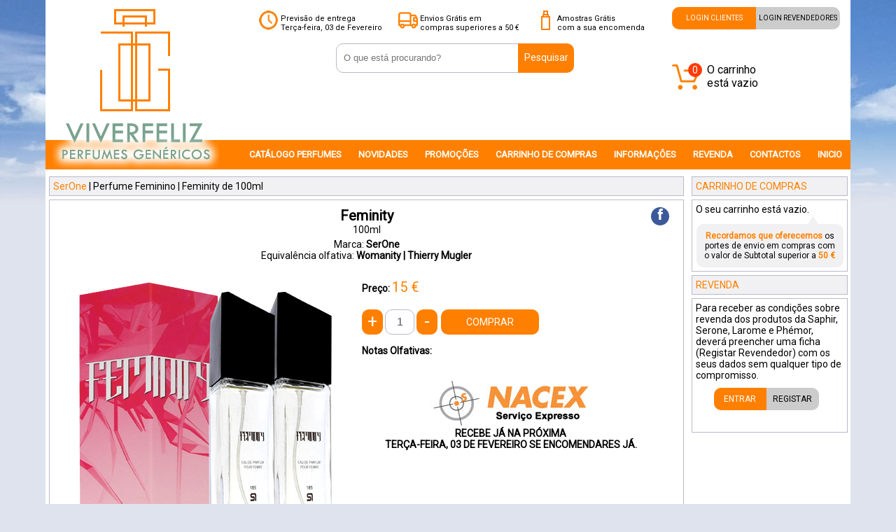

--- FILE ---
content_type: text/html; charset=UTF-8
request_url: https://www.viverfeliz.com/SerOne/Perfume-Feminino/Feminity
body_size: 6095
content:
<!doctype html>
<html>
<head>
<meta charset="utf-8">
<title>SerOne - Perfume Feminity</title>
<meta name="keywords" content="SerOne">
<meta name="description" content="SerOne - Perfume Feminity - Perfume SerOne de senhora equivalencia olfactiva a Womanity - Thierry Mugler" >
<meta name="viewport" content="width=device-width, initial-scale=1">
<meta name="robots" content="index,follow,all">
<meta name="GOOGLEBOT" content="index, follow, all">
<link rel="canonical" href="https://www.viverfeliz.com/SerOne/Perfume-Feminino/Feminity" />

<link rel="apple-touch-icon" sizes="57x57" href="https://www.viverfeliz.com/images/favicons/apple-touch-icon-57x57.png">
<link rel="apple-touch-icon" sizes="60x60" href="https://www.viverfeliz.com/images/favicons/apple-touch-icon-60x60.png">
<link rel="apple-touch-icon" sizes="72x72" href="https://www.viverfeliz.com/images/favicons/apple-touch-icon-72x72.png">
<link rel="apple-touch-icon" sizes="76x76" href="https://www.viverfeliz.com/images/favicons/apple-touch-icon-76x76.png">
<link rel="apple-touch-icon" sizes="114x114" href="https://www.viverfeliz.com/images/favicons/apple-touch-icon-114x114.png">
<link rel="apple-touch-icon" sizes="120x120" href="https://www.viverfeliz.com/images/favicons/apple-touch-icon-120x120.png">
<link rel="apple-touch-icon" sizes="144x144" href="https://www.viverfeliz.com/images/favicons/apple-touch-icon-144x144.png">
<link rel="apple-touch-icon" sizes="152x152" href="https://www.viverfeliz.com/images/favicons/apple-touch-icon-152x152.png">
<link rel="apple-touch-icon" sizes="180x180" href="https://www.viverfeliz.com/images/favicons/apple-touch-icon-180x180.png">
<link rel="icon" type="image/png" href="https://www.viverfeliz.com/images/favicons/favicon-32x32.png" sizes="32x32">
<link rel="icon" type="image/png" href="https://www.viverfeliz.com/images/favicons/android-chrome-192x192.png" sizes="192x192">
<link rel="icon" type="image/png" href="https://www.viverfeliz.com/images/favicons/favicon-96x96.png" sizes="96x96">
<link rel="icon" type="image/png" href="https://www.viverfeliz.com/images/favicons/favicon-16x16.png" sizes="16x16">
<link rel="manifest" href="https://www.viverfeliz.com/images/favicons/manifest.json">
<meta name="msapplication-TileColor" content="#ffffff">
<meta name="msapplication-TileImage" content="https://www.viverfeliz.com/images/favicons/mstile-144x144.png">
<meta name="theme-color" content="#ffffff">

<link rel="stylesheet" href="https://www.viverfeliz.com/css/styles.css?v=697e1e8c942fa" type="text/css">

<script type="text/javascript" src="https://www.viverfeliz.com/js/jquery/jquery-1.11.3.min.js"></script>
<script type="text/javascript" src="https://www.viverfeliz.com/js/jquery/jquery-ui-1.11.4.js"></script> 
<script type="text/javascript" src="https://www.viverfeliz.com/js/jquery/easing.js"></script>

<script type="text/javascript" src="https://www.viverfeliz.com/js/jquery/jquery.ui.totop.js"></script>
<script type="text/javascript" src="https://www.viverfeliz.com/js/javascript2.js?v=697e1e8c942ff"></script>

<link rel="manifest" href="/manifest.json" />

<meta name="google-site-verification" content="Qm95uD53fSPtPn4cqZXivrNiYqHD5ZczXt8Xapr7hqg" />
<meta name="msvalidate.01" content="83F699334EBEF8C7ADBAB731BE4A6CAA" />
<meta property="og:image" content="https://www.viverfeliz.com/images/FBshare/" />
<meta property="og:title" content="SerOne - Feminity | Womanity - Thierry Mugler" />
<meta property="og:type" content="website" />
<meta property="og:url" content="https://www.viverfeliz.com/SerOne/Perfume-Feminino/Feminity" />
<meta property="og:description" content="Perfume Feminity - Perfume SerOne de senhora equivalencia olfactiva a Womanity - Thierry Mugler" />
<meta property="fb:app_id" content="166566960146435" /> 
</head>

<body>
<div id="fb-root"></div>
<script>(function(d, s, id) {
  var js, fjs = d.getElementsByTagName(s)[0];
  if (d.getElementById(id)) return;
  js = d.createElement(s); js.id = id;
  js.src = "//connect.facebook.net/pt_PT/sdk.js#xfbml=1&version=v3.2&appId=427538481122263";
  fjs.parentNode.insertBefore(js, fjs);
}(document, 'script', 'facebook-jssdk'));</script>
<!-- Wrapper -->
<div id="wrapper">

    <!-- head -->
    <div id="head">
        <div class="divLeft">
    <div id="logo" class="inline">
        <a href="https://www.viverfeliz.com/Home-Yodeyma-Larome/" rel="nofollow" title="Inicio"><img src="https://www.viverfeliz.com/images/logo2.png" alt="Saphir Perfumes - Perfumes Larome - Site Oficial Saphir em Portugal e Espanha"/></a>
    </div>
</div>

<div class="divCentral">
    <div id="itemsTop">
        <ul>
            <li>
                <img src="https://www.viverfeliz.com/images/clock.jpg" width="28" height="28" alt="Previsão de entrega da encomenda Yodeyma"/>
            </li>
            <li>
                                <div>Previsão de entrega</div>
                <div>Terça-feira, 03 de Fevereiro</div>
            </li>
            <li class="margin">
                <img src="https://www.viverfeliz.com/images/truck.png" width="28" height="28" alt=""/>
            </li>
            <li>
                <div>Envios Grátis em</div>
                <div>compras superiores a 50 €</div>
            </li>
            <li class="margin">
                <img src="https://www.viverfeliz.com/images/amostras.png" width="28" height="28" alt=""/>
            </li>
            <li>
                <div>Amostras Grátis</div>
                <div>com a sua encomenda</div>
            </li>
        </ul>   
    </div> 
    

    
    <div id="divProcura">
        <div id="procura" class="inline">
            <form action="https://www.viverfeliz.com/pesquisar.php" method="post" id="search_form">
                <input name="procuraField" placeholder="O que está procurando?" type="text" id="procuraField">
            </form>
        </div>
        
        <div id="botaoSearchDiv" class="inline">
            <div id="botaoSearch" class="botao">
                <a href="javascript:void(0)" rel="nofollow" title="Pesquisar" onclick="sendForm('search_form')" class="botao_texto">Pesquisar</a>
            </div>
        </div>
        <div id="suggesstion-box"></div>
    </div> 
</div>

<div class="divRight">
        <div id="logins">
        <div class="botaoLoginCF">
            <a href="https://www.viverfeliz.com/Login-Clientes/" title="Login Clientes Finais" class="botaoTextoBranco">LOGIN CLIENTES</a>
        </div>
        <div class="botaoLoginCR">
            <a href="https://www.viverfeliz.com/Revenda/Login/" title="Login Revendedores" class="botaoTextoPreto">LOGIN REVENDEDORES</a>
        </div>
    </div>
        
    <a href="https://www.viverfeliz.com/carrinho-compras/" class="carrinhoLink">
    <div id="carrinho">
    	<img src="https://www.viverfeliz.com/images/carrinhoMobile.png" width="40" height="40" alt="carrinho de compras"/>
                <div id="carrinhoBolaDesk">
        	0        </div>
    </div>
    
    <div id="carrinhoPreco">
    	O carrinho<br>está vazio    </div>
    </a>
</div>

<div id="menu">
    <!-- MENU -->
<nav>
    <ul class="nav">
        <li>
            <a href="javascript:void(0)" rel="nofollow" id="teste" title="CATÁLOGO PERFUMES">CATÁLOGO PERFUMES</a>
            <div>
				 <div class="menuDivs">
                	<div class="laranja" style="margin-bottom: 20px;">SAPHIR</div>
                	<a href="https://www.viverfeliz.com/Saphir/Perfumes-Femininos/1/" title="Perfumes Saphir Femininos - 200ml" class="newLinks">Femininos 200ml</a>
					<a href="https://www.viverfeliz.com/Saphir/Perfumes-Masculinos/1/" title="Perfumes Saphir Masculinos - 200ml" class="newLinks">Masculinos 200ml</a>
					<a href="https://www.viverfeliz.com/Saphir/Perfumes-Femininos-400ml/1/" title="Perfumes Saphir Femininos - 400ml" class="newLinks">Femininos 400ml</a>
					<a href="https://www.viverfeliz.com/Saphir/Perfumes-Masculinos-400ml/1/" title="Perfumes Saphir Masculinos - 400ml" class="newLinks">Masculinos 400ml</a>
					<a href="https://www.viverfeliz.com/Saphir/Perfumes-Femininos-50ml/1/" title="Perfumes Saphir Femininos - 50ml" class="newLinks">Femininos 50ml</a>
					<a href="https://www.viverfeliz.com/Saphir/Perfumes-Masculinos-50ml/1/" title="Perfumes Saphir Masculinos - 50ml" class="newLinks">Masculinos 50ml</a>
                </div>

                <div class="menuDivs">
                	<div class="laranja" style="margin-bottom: 20px;">LAROME</div>
					<a href="https://www.viverfeliz.com/Larome/Perfumes-Femininos/1/" title="Perfumes Larome Femininos - 100ml" class="newLinks">Femininos 100ml</a>
					<a href="https://www.viverfeliz.com/Larome/Perfumes-Masculinos/1/" title="Perfumes Larome Masculinos - 100ml" class="newLinks">Masculinos 100ml</a>
					<a href="https://www.viverfeliz.com/Larome/Perfumes-Femininos-50ml/1/" title="Perfumes Larome Femininos - 50ml" class="newLinks">Femininos 50ml</a>
					<a href="https://www.viverfeliz.com/Larome/Perfumes-Masculinos-50ml/1/" title="Perfumes Larome Masculinos - 50ml" class="newLinks">Masculinos 50ml</a>
					                </div>
               
                <div class="menuDivs">
                	<div class="laranja" style="margin-bottom: 20px;">SERONE</div>
                	<a href="https://www.viverfeliz.com/SerOne/Perfumes-Femininos/1/" title="Perfumes SerOne Femininos - 100ml" class="newLinks">Femininos 100ml</a>
					<a href="https://www.viverfeliz.com/SerOne/Perfumes-Masculinos/1/" title="Perfumes SerOne Masculinos - 100ml" class="newLinks">Masculinos 100ml</a>
					<a href="https://www.viverfeliz.com/SerOne/Perfumes-Femininos-50ml/1/" title="Perfumes SerOne Femininos - 50ml" class="newLinks">Femininos 50ml</a>
					<a href="https://www.viverfeliz.com/SerOne/Perfumes-Masculinos-50ml/1/" title="Perfumes SerOne Masculinos - 50ml" class="newLinks">Masculinos 50ml</a>
					<a href="https://www.viverfeliz.com/SerOne/Perfumes-Crianca/1/" title="Perfumes SerOne Criança - 100ml" class="newLinks">Criança 100ml</a>
					<a href="https://www.viverfeliz.com/SerOne/Perfumes-Crianca-50ml/1/" title="Perfumes SerOne Criança - 50ml" class="newLinks">Criança 50ml</a>
                </div>
                <div class="menuDivs">
                	<div class="laranja" style="margin-bottom: 20px;">PHÉMOR</div>
                	<a href="https://www.viverfeliz.com/Phemor/Perfumes-Femininos/1/" title="Perfumes Phémor Femininos - 100ml" class="newLinks">Femininos 100ml</a>
                    <a href="https://www.viverfeliz.com/Phemor/Perfumes-Masculinos/1/" title="Perfumes Phémor Masculinos - 100ml" class="newLinks">Masculinos 100ml</a>
                    <a href="https://www.viverfeliz.com/Phemor/Perfumes-Femininos-50ml/1/" title="Perfumes Phémor Femininos - 50ml" class="newLinks">Femininos 50ml</a>
                    <a href="https://www.viverfeliz.com/Phemor/Perfumes-Masculinos-50ml/1/" title="Perfumes Phémor Masculinos - 50ml" class="newLinks">Masculinos 50ml</a>
                </div>
                <div class="menuDivs">
                	<div class="laranja" style="margin-bottom: 20px;">AMBIENTADORES</div>
                	<a href="https://www.viverfeliz.com/Ambientadores/Naturais/1/" title="Ambientadores Naturais - 250ml" class="newLinks">Naturais 250ml</a>
                    <a href="https://www.viverfeliz.com/Ambientadores/Contra-tipo/1/" title="Ambientadores Contra-tipo - 250ml" class="newLinks">Contra-tipo 250ml</a>
                    <a href="https://www.viverfeliz.com/Ambientadores/Naturais1L/1/" title="Ambientadores Naturais - 1L" class="newLinks">Naturais 1L</a>
                </div>
            </div>
        </li>
        
        
        <li><a href="https://www.viverfeliz.com/Novidades-Yodeyma-Larome/" title="Novidades">NOVIDADES</a></li>
        <li><a href="https://www.viverfeliz.com/Promocoes-Yodeyma-Larome/" title="Promoções Yodeyma e Larome">PROMOÇÕES</a></li>
        <li><a href="https://www.viverfeliz.com/carrinho-compras/" title="Carrinho de Compras">CARRINHO DE COMPRAS</a></li>
        <li><a href="https://www.viverfeliz.com/Informacoes-Gerais/" title="Informações Yodeyma e Larome">INFORMAÇÔES</a></li>
        <li><a href="https://www.viverfeliz.com/Revenda-Yodeyma-Larome/" title=" Revenda Yodeyma e Larome">REVENDA</a></li>
        <li><a href="https://www.viverfeliz.com/Contactos-Yodeyma-Larome/" title="Contactos Perfumes Yodeyma e Larome">CONTACTOS</a></li>
        <li><a href="https://www.viverfeliz.com/Home-Yodeyma-Larome/" title="Perfumes Yodeyma Larome">INICIO</a></li>
    </ul>
</nav>
<!-- MENU --></div>
    </div>
    <!-- head -->
    
    <!-- head Mobile -->
    <div id="headMobile">
        <div id="headContentMobile">
    <div class="hamburguer inline">
        <a href="javascript:void(0)" id="nav-toggle" rel="nofollow"><span></span></a>
    </div>

    <div id="logoMobile" class="inline">
    	<a href="https://www.viverfeliz.com/Home-Yodeyma-Larome/" title="Login Clientes Finais"><img src="https://www.viverfeliz.com/images/logoMobile.png" width="236" height="61" alt="Perfumes Genericos - Site Oficial em Portugal e Espanha"/></a>
    </div>
    
    <a href="https://www.viverfeliz.com/carrinho-compras/" title="Login Revendedores">
    <div id="carrinhoMobile">
    	<img src="https://www.viverfeliz.com/images/carrinhoMobile.png" width="40" height="40" alt="Carrinho de Compras"/>
        <div id="carrinhoBola">
        	0        </div>
    </div>
    </a>
        <div id="searchMobile">
    	<form action="https://www.viverfeliz.com/pesquisar.php" method="post" id="search_form_Mobile" class="clearfix">
            <input type="text" size="40" maxlength="150" name="search_text" placeholder="O que está procurando?" id="search_text"  autocomplete="off" />
            <div id="botaoSearchMobile">
                <a href="javascript:void(0)" rel="nofollow" title="Pesquisar" onclick="sendForm('search_form_Mobile')" class="botao_texto">Pesquisar</a>
            </div>
        </form>
    </div>
    <div id="suggesstion-box-mobile"></div>
    
    <div id="menuMobile">
    	<div id="menuTop">
    MENU
</div>
<div>
    <ul class="menuMobile">
		<li>
            <div class="inline" id="SP">
                <a href="javascript:void(0)" rel="nofollow" onclick="openIt('ULSP')" title="Perfumes Saphir">PERFUMES SAPHIR</a>
            </div>
            <div class="triangulo inline" onclick="openIt('ULSP')">
            </div>
            <ul class="sub-menu" id="ULSP">
                <li class="subMenu"><a href="https://www.viverfeliz.com/Saphir/Perfumes-Femininos/1/" title="Perfumes Saphir Femininos - 200ml">PERFUMES FEMININOS 200ml</a></li>
                <li class="subMenu"><a href="https://www.viverfeliz.com/Saphir/Perfumes-Masculinos/1/" title="Perfumes Saphir Masculinos - 200ml">PERFUMES MASCULINOS 200ml</a></li>
				<li class="subMenu"><a href="https://www.viverfeliz.com/Saphir/Perfumes-Femininos-400ml/1/" title="Perfumes Saphir Femininos - 400ml">PERFUMES FEMININOS 400ml</a></li>
                <li class="subMenu"><a href="https://www.viverfeliz.com/Saphir/Perfumes-Masculinos-400ml/1/" title="Perfumes Saphir Masculinos - 400ml">PERFUMES MASCULINOS 400ml</a></li>
                <li class="subMenu"><a href="https://www.viverfeliz.com/Saphir/Perfumes-Femininos-50ml/1/" title="Perfumes Saphir Femininos - 50ml">PERFUMES FEMININOS 50ml</a></li>
                <li class="subMenu"><a href="https://www.viverfeliz.com/Saphir/Perfumes-Masculinos-50ml/1/" title="Perfumes Saphir Masculinos - 50ml">PERFUMES MASCULINOS 50ml</a></li>
            </ul>
        </li>
		
		
        
        <li>
            <div class="inline" id="PL">
                <a href="javascript:void(0)" rel="nofollow" onclick="openIt('ULPL')" title="Perfumes Larome">PERFUMES LAROME</a>
            </div>
            <div class="triangulo inline" onclick="openIt('ULPL')">
            </div>
            <ul class="sub-menu" id="ULPL">
                <li class="subMenu"><a href="https://www.viverfeliz.com/Larome/coffrets-Femininos/1/" title="Coffrets Larome Femininos - 100ml">COFFRETS FEMININOS 100ml</a></li>
                <li class="subMenu"><a href="https://www.viverfeliz.com/Larome/coffrets-Masculinos/1/" title="Coffrets Larome Masculinos - 100ml">COFFRETS MASCULINOS 100ml</a></li>
                <li class="subMenu"><a href="https://www.viverfeliz.com/Larome/coffrets-Femininos-50ml/1/" title="Coffrets Larome Femininos - 50ml">COFFRETS FEMININOS 50ml</a></li>
                <li class="subMenu"><a href="https://www.viverfeliz.com/Larome/coffrets-Masculinos-50ml/1/" title="Coffrets Larome Masculinos - 50ml">COFFRETS MASCULINOS 50ml</a></li>
				
				<li class="subMenu"><a href="https://www.viverfeliz.com/Larome/Perfumes-Femininos/1/" title="Perfumes Larome Femininos - 100ml">PERFUMES FEMININOS 100ml</a></li>
                <li class="subMenu"><a href="https://www.viverfeliz.com/Larome/Perfumes-Masculinos/1/" title="Perfumes Larome Masculinos - 100ml">PERFUMES MASCULINOS 100ml</a></li>
                <li class="subMenu"><a href="https://www.viverfeliz.com/Larome/Perfumes-Femininos-50ml/1/" title="Perfumes Larome Femininos - 50ml">PERFUMES FEMININOS 50ml</a></li>
                <li class="subMenu"><a href="https://www.viverfeliz.com/Larome/Perfumes-Masculinos-50ml/1/" title="Perfumes Larome Masculinos - 50ml">PERFUMES MASCULINOS 50ml</a></li>
				            </ul>
        </li>
        
        
        <li>
            <div class="inline" id="PS">
                <a href="javascript:void(0)" rel="nofollow" onclick="openIt('ULPS')" title="Perfumes Serone">PERFUMES SERONE</a>
            </div>
            <div class="triangulo inline" onclick="openIt('ULPS')">
            </div>
            <ul class="sub-menu" id="ULPS">
                <li class="subMenu"><a href="https://www.viverfeliz.com/SerOne/Perfumes-Femininos/1/" title="Perfumes SerOne Femininos - 100ml">PERFUMES FEMININOS 100ml</a></li>
                <li class="subMenu"><a href="https://www.viverfeliz.com/SerOne/Perfumes-Masculinos/1/" title="Perfumes SerOne Masculinos - 100ml">PERFUMES MASCULINOS 100ml</a></li>
                <li class="subMenu"><a href="https://www.viverfeliz.com/SerOne/Perfumes-Femininos-50ml/1/" title="Perfumes SerOne Femininos - 50ml">PERFUMES FEMININOS 50ml</a></li>
                <li class="subMenu"><a href="https://www.viverfeliz.com/SerOne/Perfumes-Masculinos-50ml/1/" title="Perfumes SerOne Masculinos - 50ml">PERFUMES MASCULINOS 50ml</a></li>
                <li class="subMenu"><a href="https://www.viverfeliz.com/SerOne/Perfumes-Crianca/1/" title="Perfumes SerOne Criança - 100ml">PERFUMES CRIANÇA 100ml</a></li>
                <li class="subMenu"><a href="https://www.viverfeliz.com/SerOne/Perfumes-Crianca-50ml/1/" title="Perfumes SerOne Criança - 50ml">PERFUMES CRIANÇA 50ml</a></li>
            </ul>
        </li>
		
        
        
        <li>
            <div class="inline" id="PP">
                <a href="javascript:void(0)" rel="nofollow" onclick="openIt('ULPP')" title="Perfumes Phémor">PERFUMES PHÉMOR</a>
            </div>
            <div class="triangulo inline" onclick="openIt('ULPP')">
            </div>
            <ul class="sub-menu" id="ULPP">
                <li class="subMenu"><a href="https://www.viverfeliz.com/Phemor/Perfumes-Femininos/1/" title="Perfumes Phémor Femininos - 100ml">PERFUMES FEMININOS 100ml</a></li>
                <li class="subMenu"><a href="https://www.viverfeliz.com/Phemor/Perfumes-Masculinos/1/" title="Perfumes Phémor Masculinos - 100ml">PERFUMES MASCULINOS 100ml</a></li>
                <li class="subMenu"><a href="https://www.viverfeliz.com/Phemor/Perfumes-Femininos-50ml/1/" title="Perfumes Phémor Femininos - 50ml">PERFUMES FEMININOS 50ml</a></li>
                <li class="subMenu"><a href="https://www.viverfeliz.com/Phemor/Perfumes-Masculinos-50ml/1/" title="Perfumes Phémor Masculinos - 50ml">PERFUMES MASCULINOS 50ml</a></li>
            </ul>
        </li>
		
		<li>
            <div class="inline" id="AM">
                <a href="javascript:void(0)" rel="nofollow" onclick="openIt('ULAM')" title="AMBIENTADORES">AMBIENTADORES</a>
            </div>
            <div class="triangulo inline" onclick="openIt('ULAM')">
            </div>
            <ul class="sub-menu" id="ULAM">
                <li class="subMenu"><a href="https://www.viverfeliz.com/Ambientadores/Naturais/1/" title="Ambientadores Naturais - 250ml">AMBIENT. NATURAIS 250ml</a></li>
                <li class="subMenu"><a href="https://www.viverfeliz.com/Ambientadores/Contra-tipo/1/" title="Ambiantadores Contratipo - 250ml">AMBIENT. CONTRATIPO 250ml</a></li>
                <li class="subMenu"><a href="https://www.viverfeliz.com/Ambientadores/Naturais1L/1/" title="Ambientadores Naturais 1L">AMBIENT. NATURAIS 1L</a></li>
            </ul>
        </li>
        
        <li><a href="https://www.viverfeliz.com/Novidades-Yodeyma-Larome/" title="Novidades">NOVIDADES</a></li>
        <li><a href="https://www.viverfeliz.com/Promocoes-Yodeyma-Larome/" title="Promoções Yodeyma e Larome">PROMOÇÕES</a></li>
        <li><a href="https://www.viverfeliz.com/carrinho-compras/" title="Carrinho de Compras">CARRINHO DE COMPRAS</a></li>
        <li><a href="https://www.viverfeliz.com/Informacoes-Gerais/" title="Informações Yodeyma e Larome">INFORMAÇÔES</a></li>
        <li><a href="https://www.viverfeliz.com/Revenda-Yodeyma-Larome/" title=" Revenda Yodeyma e Larome">REVENDA</a></li>
        <li><a href="https://www.viverfeliz.com/Contactos-Yodeyma-Larome/" title="Contactos Perfumes Yodeyma e Larome">CONTACTOS</a></li>
        <li><a href="https://www.viverfeliz.com/Home-Yodeyma-Larome/" title="Perfumes Yodeyma Larome">INICIO</a></li>
        <div class="menuNVerde">
        	<img src="https://www.viverfeliz.com/images/numeroVerde.png" width="171" height="67" alt=""/>
        </div>
    </ul>
</div>    </div>
</div>    </div>
    <!-- head Mobile -->
    
    <!-- content -->
    <div id="content">
  
    	<!-- Conteudo -->
    	<div class="inline" id="conteudo">
			
            <div class="boxTit">
            	<h2 class="titulosH"><span class="laranja">SerOne</span> | Perfume Feminino | Feminity de 100ml</h2>
            </div>

			<!-- Mostra Conteudo -->
            <div class="mostraConteudo" style="padding-bottom:60px;">
            	
                <div id="nomeProduto">
                    <h2 itemprop="name">Feminity</h2>
                </div>
                
                <div style="width:100%; text-align:center;">
                	                    
                    100ml                </div>
                
                <div id="equivalencia" itemprop="description">
                	Marca: <strong><span itemprop="brand">SerOne</span></strong>
                    <br>
                    Equivalência olfativa: <strong>Womanity | Thierry Mugler</strong>                </div>
                
                <div id="fotoProduto">
                  <img id="foto" src="https://www.viverfeliz.com/images/produtos/t_femintyr.png?v=697e1e8c94435" alt="Feminity"  itemprop="image"/>
                </div>
                
                
                
                <div id="opcoesProduto">
                    <div class="inline"><strong>Preço:</strong></div>             
                    <div class="precoProduto inline" itemprop="offers" itemscope itemtype="http://schema.org/Offer">
                        <meta itemprop="priceCurrency" content="EUR" />
                        <span itemprop="price">15</span> €
                    </div>
                                               
                    <div class="blocoQty">
                        <div class="inline">
                            <div class="botoesAdd" onclick="addQty('1'); return false;">
                                +
                            </div>
                            <div class="addQty inline">
                                <input name='qty_1' type='text' disabled="disabled" class="qtyCarrinho" id='qty_1' value="1" size="1" maxlength="1" readonly />
                            </div>
                            <div class="botoesAdd" onclick="remQty('1'); return false;">
                                -
                            </div>
                        </diV>
                                                 <div class="BTgenerico" style="display:inline-block; margin-left:5px;height:36px;vertical-align:middle; line-height:36px;">
                                <a href="javascript:void(0)" rel="nofollow" title="Comprar" onclick="addCarrinho('2215','1')" class="botao_texto">COMPRAR</a>
                         </div>
												                	</div>
                    
                    <div style="margin-top:15px;">
                    	<strong>Notas Olfativas:</strong><br>
						                    </div>
                    
                                         
                    <div style="text-align:center; margin-top:35px; margin-bottom:20px;">
						                        <img src="https://www.viverfeliz.com/images/ems.jpg" width="265" height="64"  alt="Entregas em 24 horas"/>
                        <br>
                        <strong>RECEBE JÁ NA PRÓXIMA<br />
                        TERÇA-FEIRA, 03 DE FEVEREIRO SE ENCOMENDARES JÁ.</strong> 
                    </div>
                    
                </div>
                
                
                 <div class="partilharProdutoFacebook botoesShareProduto btShareFacebook">
                    <a href="javascript:void(0)" rel="nofollow" title="Partilhar no Facebook" class="facebookfont"  onclick="share('https://www.viverfeliz.com/SerOne/Perfume-Feminino/Feminity','facebook')">f</a>
                </div>
                
 
                            </div>
            <!-- Mostra Conteudo -->
            
                        
        </div>
        <!-- Conteudo -->
            
        <div class="inline" id="right">
        	<div class="boxTit">
    <span class="laranja">CARRINHO DE COMPRAS</span>
</div>

<div id="carrinhoCompras" class="conteudoLateral">
	O seu carrinho está vazio.    <div class="carrinhoSETA">
    </div>
    <div class="carrinhoRECORDA">
        <span class="laranja"><strong>Recordamos que oferecemos</strong></span> os portes de envio em compras com o valor de Subtotal superior a <span class="laranja"><strong>50 €</strong></span>
    </div>
</div>



<div class="boxTit">
    <span class="laranja">REVENDA</span>
</div>

<div class="conteudoLateral" style="height:180px;">
	<div>
    Para receber as condições sobre revenda dos  produtos da Saphir, Serone, Larome e Phémor, deverá preencher uma ficha (Registar Revendedor) com os seus dados sem qualquer tipo de compromisso.
    </div>
    <div class="botoes_produto">
        <div class="botao_comprar">
            <a href="https://www.viverfeliz.com/Revenda/Login/" rel="nofollow" title="Login Revendedores" class="botao_comprar_text">ENTRAR</a>
        </div>
        <div class="botao_detalhes">
            <a href="https://www.viverfeliz.com/Revenda/Registo/" title="Registar Revendedor" class="botao_detalhes_text">REGISTAR</a>
        </div>
	</div>
</div>
        </div>
        
        <!-- Rodape -->
        <div id="rodape">
        	<div id="pubRodape">
	<div id="pubRodapeContent">
    	<div class="divPub inline">
        	<div class="percentagemPub">
            	100%
            </div>
            <div class="inline">
            	dos produtos<br>
				em stock
            </div>
        </div>
        
        <div class="divPub inline">
        	<div class="percentagemPub">
            	99%
            </div>
            <div class="inline">
            	dos nossos<br>
				clientes recomenda
            </div>
        </div>
        
        <div class="divPub inline">
        	<div class="percentagemPub">
            	24H
            </div>
            <div class="inline">
            	todos os envios<br>
				são entregues
            </div>
        </div>
        
        <div class="divPub inline">
        	<div class="percentagemPub" style="vertical-align:baseline;">
            	<img src="https://www.viverfeliz.com/images/gift.png" width="30" height="31"  alt="oferta em todas as encomendas"/>
            </div>
            <div class="inline">
            	Oferta grátis em<br>
				todas as encomendas
            </div>
        </div>
        
    </div>
</div>

<div class="rodapeContent">
	<div class="branco_20" style="text-align:center;margin-top:20px;">
    	Ofertas especiais, descontos e novidades em especial para si exclusivas no seu email!
    </div>
	<div id="newsletter">
        <form action="JavaScript:sendForm('news_form')" method="post" id="newsletterForm" class="clearfix">
            <input type="text" size="40" maxlength="150" name="news" placeholder="Introduza o seu email" id="news" />
            <div id="botaoSubmitNews" class="botao">
                <a href="javascript:void(0)" rel="nofollow" title="Subscrever Newsletter" onclick="sendForm('news_form')" class="botao_texto">OK</a>
            </div>
        </form>
    </div>
</div>

<hr class="HRrodape">

<div class="rodapeContent">
	<div style="margin-bottom:10px;">
    	<strong>Apoio ao Cliente</strong>
    </div>
    <div class="divPub inline">
   		<a href="https://www.viverfeliz.com/Informacoes-Gerais/" title="Informações Gerais">Informações Gerais</a>
    </div>
    <div class="divPub inline">
    	<a href="https://www.viverfeliz.com/Formas-de-Pagamento/" title="Formas de pagamento">Formas de pagamento</a>
  </div>
    <div class="divPub inline">
    	<a href="https://www.viverfeliz.com/Formas-de-Envio/" title="Formas de envio">Formas de envio</a>
  </div>
    <div class="divPub inline">
    	<a href="https://www.viverfeliz.com/Contactos-Yodeyma-Larome/" title="Contactos">Contactos</a>
  </div>
</div>
<hr class="HRrodape">

<div class="rodapeContent">
	<div style="margin-bottom:10px;">
    	<strong>Compra Segura</strong>
    </div>
    <div class="divPub inline">
   		<a href="https://www.viverfeliz.com/Reclamacao-Facil/">Sugestões e Livro de Reclamações</a>
    </div>
    
    <div id="seloSsl">
    	
    </div>
</div>

<div class="rodapeContent" style="text-align:right;">
	<div class="selos">
    	<img src="https://www.viverfeliz.com/images/icon-nacex.png" width="64" height="36" alt="Transportadora Nacex"/>
    </div>
    <div class="selos">
    	<img src="https://www.viverfeliz.com/images/icon-mb.png" width="64" height="36" alt="Referências Multibanco"/>
    </div>
    <div class="selos">
    	<img src="https://www.viverfeliz.com/images/icon-mbway.png" width="64" height="36" alt="MB Way"/>
    </div>
    <div class="selos">
    	<img src="https://www.viverfeliz.com/images/icon-payshop.png" width="64" height="36" alt="Referências PayShop"/>
    </div>
    <div class="selos">
    	<img src="https://www.viverfeliz.com/images/icon-contrareembolso.png" width="64" height="36" alt="Contra Reembolso"/>
    </div>
    <div class="selos">
    	<img src="https://www.viverfeliz.com/images/icon-visa.png" width="64" height="36" alt="Cartão de Crédito Visa"/>
    </div>
    <div class="selos">
    	<img src="https://www.viverfeliz.com/images/icon-mastercard.png" width="64" height="36" alt="Cartão de Crédito MasterCard"/>
    </div>
    <div class="selos">
    	<img src="https://www.viverfeliz.com/images/icon-amex.png" width="64" height="36" alt="Cartão de Crédito American Express"/>
    </div>
    <div class="selos">
		<img src="https://www.viverfeliz.com/images/RapidSSL_SEAL-90x50.gif" width="64" height="36" alt="Rapid SSL"/>
    </div>
</div>        </div>
        <!-- Rodape -->
        
    </div>
    <!-- content -->
    
</div>
<!-- Wrapper -->
<script type="text/javascript" src="https://www.viverfeliz.com/js/javascriptBody.js"></script>
<div id="popupAlert">
    <div class="close" id="close">
    	<a href="javascript:void(0)" rel="nofollow" onclick="fechar('popupAlert')" title="Fechar Janela"><img src="https://www.viverfeliz.com/images/close.png" width="24" height="24"  alt="Fechar Janela"></a>
    </div>
    
    <div id="html">
    </div> 
    
</div>



<!--Start of Tawk.to Script-->
<script type="text/javascript">
var Tawk_API=Tawk_API||{}, Tawk_LoadStart=new Date();
(function(){
var s1=document.createElement("script"),s0=document.getElementsByTagName("script")[0];
s1.async=true;
s1.src='https://embed.tawk.to/58d53d44f7bbaa72709c23c5/default';
s1.charset='UTF-8';
s1.setAttribute('crossorigin','*');
s0.parentNode.insertBefore(s1,s0);
})();
</script>
<!--End of Tawk.to Script--></body>
</html>


--- FILE ---
content_type: text/css
request_url: https://www.viverfeliz.com/css/styles.css?v=697e1e8c942fa
body_size: 9274
content:
@import url('https://fonts.googleapis.com/css?family=Roboto');
html{
	font-family: 'Roboto', sans-serif;
	font-size: 14px;
	color:#000;
	height: 100%;
	padding: 0;
}
body {
	margin: 0px;
	height: 100%;
	padding: 0;
}
h1, h4, h5 {
	margin:0px;
	font-weight:normal;
}
h4{
	color:#FF8001;
	font-size:12px;
}
img{
	border:0px;
}
/*GO TOP*/
/*
#toTop {
	display:none;
	text-decoration:none;
	position:fixed;
	bottom:40px;
	right:15px;
	overflow:hidden;
	width:66px;
	height:67px;
	border:none;
	text-indent:100%;
	background:url(https://www.viverfeliz.com/images/ui_totop.png) no-repeat left top;
	}
#toTop:active, #toTop:focus {
	outline:none;
	}
*/
/*FONTS*/
.preto12{
	font-size:12px;
	text-decoration:none;
	color:#000;
}
.doze{
	font-size:12px;
}
.cinza_10{
	color:#C3C3C3;
	font-size:10px;	
}
.cinza_12{
	color:#C3C3C3;
	font-size:12px;	
}
.titulosH{
	font-size:14px;
	padding:0px;
	font-weight:normal;
	margin:0px;
}
.lista_produtos_tituloH{
	margin:0px;
	padding-top:3px;
	padding-bottom:5px;
}
.laranja{
	color:#FF8001;
}
.textoCategoria{
	color:#B9B9C8;
	margin-top:0px;
	font-size:11px;
}
@font-face {
	font-family: facebook;
	src: url(https://www.viverfeliz.com/includes/fonts/facebold.woff);
}
.facebookfont{
	font-family: facebook;
	color:#FFF;
	font-size: 20px; 
	TEXT-DECORATION:none;
	display:block;
}
@font-face {
	font-family: google;
	src: url(https://www.viverfeliz.com/includes/fonts/catull.woff);	
}
.googlefont{
	font-family: google;
	color:#FFF;
	font-size: 17px;
	font-weight:bold; 
	TEXT-DECORATION:none;
	display:block;
}
@font-face {
	font-family: microsoft;
	src: url(https://www.viverfeliz.com/includes/fonts/segoe.woff);	
}
@font-face {
	font-family: pinterest;
	src: url(https://www.viverfeliz.com/includes/fonts/pinterest.woff);	
}
.pinterestfont{
	font-family: pinterest;
	color:#FFF;
	font-size: 22px; 
	TEXT-DECORATION:none;
	display:block;
}
.normalFacebook{
	font-family: 'Roboto', sans-serif;
	font-size: 10px;
	color:#FFF;
}
.vermelho{
	color:#F00;
	font-size:12px;
}
.vermelho14{
	color:#F00;
	font-size:14px;
	font-weight:bolder;
}
.carrinhoCAT{
	font-size: 8px;
	color:#FF8001; 
}
.texto_20_responsive{
	font-size:20px;
	font-weight:bold;
}
.linksPretos{
	text-decoration: underline;
	color:#000;	
}
/*FONTS*/


#wrapper{
	position:relative;	
	width:100%;
	min-height: 100%;
}
#content{
	max-width: 1150px;
	margin:auto;
	position:relative;
	background-color:#FFF;
	height: 100%;
	min-height:100%;
}
#head{
	max-width:1150px;
	height:242px;
	vertical-align:top;
	position:relative;
	text-align:center;
	padding-top:5px;
	background:#FFF;
	margin:auto;
}
.inline{
	display:inline-block;	
}
.divLeft{
	width:248px;
	position:absolute;
	float:left;
}
.divCentral {
	max-width:630px;
	margin:auto;
	margin-top:10px;
	height:185px !important;
}
.divCentral ul{
	margin:0px;
	padding:0px;
	margin-left:10px;
}
.divCentral li{
	list-style-type: none;
	display: inline-block;	
	font-size:11px;
	text-align:left;
}
.divRight{
	top:10px;
	right:0;
	float:right;
	position:absolute;
	width:255px;
	height:195px !important;
}
.telefone{
	margin-left:10px;
	margin-right:10px;
	margin-top:10px;
}
.margin{
	margin-left:20px;	
}
.botaoLoginCF, .botaoLoginCR{
	display:block;
	width:120px;
	line-height:32px;
	height:32px;
	vertical-align: middle;
	position:relative;
	float:left;
}
.botaoLoginCF{
	background-color:#FF8001;
	border-radius: 10px 0px 0px 10px;
}

.botaoLoginCR{
	background-color:#CCCCCC;
	border-radius:0px 10px 10px 0px;
}
.botaoTextoPreto{
	color:#000; 
}
.botaoTextoBranco{
	color:#FFF;
}
.botaoTextoBranco, .botaoTextoPreto{
	display:block;
	TEXT-DECORATION:none;
	font-size:10px;
	width:100%;
	height:100%;
	text-align:center;	
}
.hidden{
	display:none;	
}
#logo{
	margin-top:5px;
	margin-left:10px;
	position:relative;	
	z-index:12;
	width:238px;
	height:auto;
}
#logo img{
	width:100%;
	height:auto;
}
#nVerde{
	text-align:center;
	margin-top:15px;
}
#divProcura{
	vertical-align:top;
}
#procura{
	width:257px;
	text-align:right;
	margin: 1em 0;
	margin-left:20px;
}
#procuraField{
	outline: none !important;
	height:38px;
	border: 1px solid #B9B9C8;
	padding-left:10px;
	width:250px;
	border-radius: 10px 0px 0px 10px;
}
#botaoSearchDiv{
	width:80px;
	height:100px !important;
	margin: 1em 0;
}
.botao{
	width:80px;
	height:42px; 
	line-height:40px; 
	text-align:center;
	background: #FF8001;
	margin-top:2px;
	cursor:pointer;
	border-radius:0px 10px 10px 0px;
}
.botao_texto{
	font-size: 14px;
	text-decoration: none;
	display:block;
	color: #fff;
}

.botaoPop{
	width:80px;
	height:42px; 
	line-height:40px; 
	text-align:center;
	background: #FF8001;
	margin-top:2px;
	cursor:pointer;
	text-decoration: none
}
#suggesstion-box{
	background-color:#FFF;
	z-index:2001;	
	display: none;
	position:absolute;
	width:500px;
	height:511px;
	text-align:left;
	margin:auto;
	margin-top: -65px;
	margin-left:80px;
	border: 1px solid #B9B9C8;
	border-radius:10px 10px 10px 10px;
}
.searchInline{
	width:206px;
	padding:20px;
	vertical-align:top;
	height:410px;
}
.preto16_search{
	font-size:16px;
	font-weight:bold;
}
.linksSearch{
	margin-top:5px;
	margin-bottom:7px;
	width:100%;
}
.linksSearch a{
	color:#000;
}
.linksSearch a:hover{
	color:#FF8001;
}
.rodapeSearch{
	border-top: 1px solid #B9B9C8;
	height:60px;
	background-color:#F1F1F3;
	border-radius:0px 0px 10px 10px;
}
#btSearchResult{
	margin:auto;
	height:40px;
	line-height:40px;
	width:230px;
	text-align:center;
	vertical-align:middle;
	background-color:#FF8001;
	margin-top:10px;
	color:#FFF;
	border-radius:10px 10px 10px 10px;
}
.hr{
	margin:0px;
	margin-bottom:5px;
}
#headMobile{
	display:none;		
}
#content{
	max-width: 1150px;
	margin:auto;
	position:relative;
	background:#fff;
}
#bannerSpace{
	width:100%;
	position:relative;
}
#bannersDiv{
	max-width:calc(100% - 240px);
	height: auto;
	border: 1px solid #B9B9C8;
	background:#FFF;
}
.banners{
	display:none;	
}
.banners img {
	height: auto !important;
	max-width:100% !important;
	width: 100% !important;
}
#facebookFan{
	position:absolute;
	text-align:center;
	margin-left:5px;
	width:220px;
	border: 1px solid #B9B9C8;
	height:auto;
	vertical-align:top;
	right:5px;
	top:0;
	/*padding-bottom: 22.9%;*/
}
.fb-like{
	padding-top:20px;
}
#likeUsFacebook
{
	padding-top:30px;	
}
#textoLikeUs{
	position:relative;
	width:90%;
	margin:auto;
	top:15px;
}
#right{
	width:223px;
	vertical-align:top;
}
#conteudo{
	width:calc(100% - 243px);
	margin-right:8px;
	padding-left:5px;
	vertical-align:top;
}
.boxTit{
	margin-top:5px;
	background:#F1F1F3;
	border: 1px solid #B9B9C8;
	padding:5px;
}
/*LISTAGEM DE PRODUTOS*/
.lista_produtos {
	margin-top:5px;
	padding-top:5px;
	border: 1px solid #B9B9C8;
	width:222px;
	text-align:center;
	display: inline-block;
	height:370px;
	vertical-align:top;
	position:relative;
}
.lista_produtos:hover{
	background-color:#F1F1F3;
}
.seloNovo{
	position:absolute;
	left:20px;
	top:25px;
}
.superPreco{
	position:absolute;
	right:-15px;
	top:-5px;
	z-index:2000;
}
.lista_produtos_equivalencia{
	padding-top:5px;
}
.botoes_produto{
	width:160px;
	margin:auto;
	margin-top:10px;
	position:relative;
	height:34px;
}
.botao_comprar{
	margin:auto; 
	display:block;
	width:75px;
	line-height:32px;
	height:32px;
	background-color:#FF8001;
	border-radius: 10px 0px 0px 10px;
	TEXT-DECORATION:none;
	float:left;
	vertical-align: middle;
}
.botao_detalhes{
	display:block;
	width:75px;
	line-height:32px;
	height:32px;
	background-color:#CCCCCC;
	border-radius:0px 10px 10px 0px;
	TEXT-DECORATION:none;
	float:left;
	vertical-align: middle;
	color:#000;
}
.botao_detalhes:hover{
	background-color:#ADADAD;
}
.botao_comprar_text{
	display:block;
	color:#FFF;
	TEXT-DECORATION:none;
	font-size:12px;
	width:100%;
	height:100%;
	text-align:center;
}
.botao_detalhes_text{
	display:block;
	color:#000; 
	TEXT-DECORATION:none;
	font-size:12px;
	width:100%;
	height:100%;
	text-align:center;
}
.shareNetworks{
	position:relative;
	top:15px;
	width:180px;
	margin:auto;
}
.partilharProdutoFacebook,.partilharProdutoGoogle, .partilharProdutoPinterest{
	width:26px;
	line-height:26px;
	height:26px;
	vertical-align:middle;
	TEXT-DECORATION:none;
	text-align:center;
	border-radius:20px 20px 20px 20px;
	margin-left:10px;
	margin-right:10px;
}
.partilharProdutoFacebook{
	background-color:#3C5A9A;
}
.partilharProdutoFacebook:hover{
	background-color:#5375BB;
}
.partilharProdutoGoogle{
	background-color:#E04B34;
	padding-top:2px;
}
.partilharProdutoGoogle:hover{
	background-color:#E87868;
}
.partilharProdutoPinterest{
	background-color:#BD081C;
}
.partilharProdutoPinterest:hover{
	background-color:#F73346;
}
.botoesShareProduto{
	position:absolute;
	right:10px;
}
.btShareFacebook{
	top:10px;
}
.btShareGoogle{
	top:40px;
}
.btSharePinterest{
	top:72px;
}

/*LISTAGEM DE PRODUTOS*/
#rodape{
	clear: both;
	width:100%;	
	background-color:#F1F1F3;
	padding-bottom:30px;
}

#pubRodape{
	margin-top:10px;
	width:100%;
	background-color:#FF8001;
	color:#FFF;
}
#pubRodapeContent{
	max-width:1000px;
	margin:auto;
	padding:20px;
}
.divPub{
	width:24%;
	color:#fff;
}
.divPub a {
	text-decoration:none;
	color:#000;
}
.rodapeContent{
	width:calc(100% - 20px);
	margin:auto;
	color:#000;
	padding:10px;
	position:relative;
}
.percentagemPub{
	font-size:40px;	
	display:inline-block;
}
#suggesstion-box-mobile{
	position:absolute;
	z-index:2000;
	width:100%;
}
#newsletter{
	margin:auto;
	text-align:center;
	width:600px;
	margin-bottom:10px;
}
#news {
	font-size: 15px; 
	color: #000; 
	float: left; 
	width: 100%; 
	height: 32px; 
	margin: 0; 
	padding: 2px 10px 2px 10px; 
	outline: none;
	border-radius: 10px 0px 0px 10px;
	border: 1px solid #B9B9C8;
}
#newsletterForm{
	position: relative; 
	padding: 5px 140px 5px 5px; 	
}
#botaoSubmitNews {
	width:100px;
	height:38px; 
	line-height:40px; 
	vertical-align: middle;
	text-align:center;
	background: #FF8001;
	color:#FFF;
	font-size: 20px; 
	float: right; 
	margin: 0 -122px 0 0; 
	padding: 0; 
}
.clearfix:before, .clearfix:after {content: ""; display: table;}
.clearfix:after {clear: both;}
#seloSsl{
	position:absolute;
	right:90px;
	top:20px;
}
.conteudoLateral{
	position:relative;
	border: 1px solid #B9B9C8;
	margin-top:5px;
	padding:5px;
}
.carrinhoSETA{
	width: 0;
	height: 0;
	margin-left:160px;
	border-style: solid;
	border-width: 0 7.5px 13.0px 7.5px;
	border-color: transparent transparent #F1F1F3 transparent;
}
.carrinhoRECORDA{
	background-color:#F1F1F3; 
	margin:auto;
	padding:10px;
	text-align:center;
	width:190px;
	font-size:12px;
}
.botaoShareFacebook{
	margin:auto; 
	display:block;
	width:160px;
	line-height:32px;
	height:32px;
	background-color:#3C5A9A;
	TEXT-DECORATION:none;
	float:left;
	vertical-align: middle;
	text-align:center;
	}
.botaoShareFacebook:hover{
	background-color:#5375BB;
}

/*POPUS*/
#popupAlert{
	border: 1px solid;
	border-color:#B9B9C8;
	padding:10px;
	display:none; 
	width:400px; 
	height:200px; 
	position:fixed; 
	top:50%; 
	left:50%; 
	margin:-100px 0 0 -200px;
	z-index:4000;
	background-color:#FFF;
	box-shadow: 0px 8px 16px 0px rgba(0,0,0,0.2);
	}
.close{
	float: right;	
}
#html{
	position:relative;
	top:30px;
	width:300px;
	margin:auto;
	text-align:center;
	font-size: 14px;
	color:#000;
}
/*POPUS*/

/*CARRINHO*/
.botaoAPAGAR{
	margin:auto; 
	width:15px;
	line-height:15px;
	height:15px;
	background-color:#FF8001;
	border-radius: 5px 5px 5px 5px;
	TEXT-DECORATION:none;
	text-align:center;
	font-size:1px;
	font-weight:bold;
}
.carrinhoNOME{
	width:150px;
}
.carrinhoIMG{
	margin-right:5px;
	width:32px;
}
.carrinhoAPAGAR{
	vertical-align:top;
}
.barrinhas{
	border-top: 1px solid;
	width:190px;
	height:5px;
	line-height:5px;
	border-color:#B9B9C8; 
	margin:auto;
}
.carrinhoTOTAIS{
	padding-left:10px;
	color:#666;
	width:130px;
	font-size:12px;
}
.carrinhoTOTAISnumeros{
	width:55px;
	text-align:right;
	color:#666;
	font-size:12px;
}
.carrinhoBT{
	margin-top:10px;
	margin-left:70px; 
	display:block;
	width:140px;
	line-height:32px;
	height:32px;
	background-color:#FF8001;
	TEXT-DECORATION:none;
	vertical-align: middle;
	text-align:center;
}
#carrinhoMobile{
	position:absolute;
	top:5px;
	right:5px;
}
#carrinho{
	position:absolute;
	top:80px;
	left:0px;
	cursor:pointer;
}
.carrinhoLink{
	color:#000;
	text-decoration:none;
}
#carrinhoBola{
	color:#FFF;
	background:#FF3B02;
	position:absolute;
	width:20px;
	height:20px;
	line-height:20px;
	vertical-align:middle;
	text-align:center;
	top:0;
	right:-3px;
}
#carrinhoBolaDesk{
	color:#FFF;
	background:#FF3B02;
	position:absolute;
	width:20px;
	height:20px;
	line-height:20px;
	vertical-align:middle;
	text-align:center;
	top:0;
	right:-3px;
}
#carrinhoPreco{
	position:absolute;
	top:80px;
	left:50px;
	font-size:16px;
	text-align:left;
}
/*CARRINHO*/

.mostraConteudo{
	width:calc(100% - 22px);
	border: 1px solid #B9B9C8;
	margin-top:5px;
	padding:10px;
	padding-bottom:20px;
	position:relative;
}
.boxLogin{
	width:400px;
	margin:auto;
	margin-top:10px;
	position:relative;
}
.registoField{
	outline: none !important;
	height:38px;
	padding-left:10px;
	width:calc(100% - 10px);
	margin-top:3px;
	border: 2px solid #EEEAEC;
}
.registoField:focus , .cpField:focus, .cpField2:focus, .cpField3:focus, .textArea:focus{
    outline: none !important;
    border:2px solid #FF8001;
}
.erros{
	display:none;
}
#erro{
	margin-top:10px;
	display:none;
}

.BTLoading{
	display:none;
	width:140px;
	line-height:32px;
	height:32px;
	background-color:#CCCCCC;
	TEXT-DECORATION:none;
	vertical-align: middle;
	text-align:center;
	position:absolute;
	cursor:not-allowed;
	right:0;
}

.BTgenerico{
	display:block;
	width:140px;
	line-height:32px;
	height:32px;
	background-color:#FF8001;
	TEXT-DECORATION:none;
	text-align:center;
	position:absolute;
	cursor:pointer;
}
.BTcancelar{
	display:block;
	width:90px;
	line-height:32px;
	height:32px;
	background-color:#FF8001;
	TEXT-DECORATION:none;
	vertical-align: middle;
	text-align:center;
	cursor:pointer;
}
.botaoLoginFacebook{
	width:80px;
	line-height:32px;
	height:32px;
	background-color:#3C5A9A;
	vertical-align: middle;
	text-align:center;
}
.botaoLoginFacebook:hover{
	background-color:#5375BB;
}
.botaoFB_texto{
	font-family: facebook;
	font-size: 14px;
	TEXT-DECORATION:none;
	display:block;
	color: #FFF;
}
.botaoLoginGoogle{
	height:32px; 
	line-height:32px; 
	width:80px;
	vertical-align: middle;
	text-align:center;
	background-color:#E04B34;
}
.botaoLoginGoogle:hover{
	background-color:#E87868;
}
.botaoGL_texto{
	font-family: google;
	font-size: 16px;
	TEXT-DECORATION:none;
	display:block;
	color: #FFF;
}
.botaoLoginMicrosoft{
	height:32px; 
	line-height:32px; 
	width:80px;
	vertical-align: middle;
	text-align:center;
	background-color:#BD081C;
	display:inline-block;
}
.botaoLoginMicrosoft:hover{
	background-color:#F73346;
}
.botaoMS_texto{
	font-family: microsoft;
	font-size: 15px;
	TEXT-DECORATION:none;
	display:block;
	color: #FFF;
}
.redesSociais{
	width:400px; 
	margin:auto; 
	margin-top:15px; 
	text-align:center;
}
.botoesLogins{
	margin-top:10px;
	width:400px;
	height:32px;
	position:relative;
}
.cpField{
	outline: none !important;
	height:38px;
	padding-left:10px;
	width:40px;
	margin-top:3px;
	border: 2px solid #EEEAEC;
}
.cpField2{
	outline: none !important;
	height:38px;
	padding-left:10px;
	width:30px;
	margin-top:3px;
	border: 2px solid #EEEAEC;
}
.cpField3{
	outline: none !important;
	height:38px;
	padding-left:10px;
	width:calc(100% - 140px);
	margin-top:3px;
	border: 2px solid #EEEAEC;
}
#outraMoradaDiv{
	display:none;	
}
#logado{
	border: 1px solid #B9B9C8;
	background-color:#F1F1F3;
	width:235px;
	text-align:left;
	padding:5px;
	font-size:12px;
}
#logout{
	position:absolute;
	right:20px;
}
.carrinhoEncomendar{
	position:absolute;
	right:135px;
	display:block;
	width:140px;
	line-height:32px;
	height:32px;
	background-color:#FF8001;
	TEXT-DECORATION:none;
	vertical-align: middle;
	text-align:center;
	margin-top:10px;
}
/*CARRINHO COMPRAS*/
#titSpace{
	width:calc(100% - 420px);
}
#titPreco{
	width:90px;
}
#titQuantidade{
	width:145px;
}
#titTotal{
	display:inline-block;	
}
.produtoCarrinho{
	background-color:#FFF;
	border-bottom: 1px solid #EEEAEC;
}
.tableCarrinho{
	width:100%;
	position:relative;
}
.imgCarrinho{
	width:60px;
	padding:10px;
}
.descriCarrinho{
	padding:10px;
	width:calc(100% - 540px);
	display:inline-block;
}
.precoCarrinho{
	width:60px; 
	padding:10px;
	text-align:center; 
	padding-top:35px;
	vertical-align:top;
	display:inline-block;
}
.precoCarrinhoTotal{
	width:70px; 
	padding:10px;
	text-align:center; 
	padding-top:35px;
	vertical-align:top;	
	display:inline-block;
	font-weight:bold;
}
.precoCarrinhoTotal2{
	width:70px; 
	padding:10px;
	text-align:center; 
	padding-top:35px;
	vertical-align:top;	
	display:inline-block;
	font-weight:bold;
}
.quantidade, .quantidadeAmostras{
	width:120px; 
	padding:10px;
	text-align:center; 
	padding-top:35px;
	vertical-align:top;	
	display:inline-block;
}
.quantidadeDescricao{
	display:none;
}
.quantidadeCarrinho{
	width:120px; 
	padding:10px;
	text-align:left; 
	padding-top:25px;
	vertical-align:top;	
	display:inline-block;
}
.eliminarCarrinho{
	padding:10px;	
	padding-top:35px;
	vertical-align:top;	
	display:inline-block;
	width:80px;
	cursor:pointer;
}
.qtyCarrinho{
	background-color: #FFF;	
	outline: none !important;
	border: 1px solid #B9B9C8;
	width:30px;
	font-size:16px;
	text-align:center;
	vertical-align: middle;
	padding:5px;
	height:24px;
}
.botoesAdd{
	font-size:25px;
	display:inline-block;
	cursor:pointer;
	vertical-align: middle;
	text-align:center;
	width:30px;
	height:36px;
	line-height:36px;
	background-color:#FF8001;	
	color:#FFF;
}
#precoSeguro{
	font-weight:bold;
}
.links{
	text-decoration:none;
	color:#000;	
}
#ofertaCarrinho{
	display:none;	
}
.seguro{
	width:calc(100% - 195px);
}
#valeDescontoDiv{
	width:200px;
	display:inline-block;
}
#valeDesconto{
	font-size: 15px; 
	color: #A8A8B7; 
	float: left; 
	width: 100%; 
	height: 30px; 
	margin: 0; 
	padding: 2px 10px 2px 10px; 
	outline: none;	
	display:inline-block;
	border-radius: 10px 0px 0px 10px;
}
#codigoText{
	display:inline-block;
	vertical-align:top;	
	padding-top:10px;
}
.botaoVale {
	width:100px;
	height:38px; 
	line-height:40px; 
	vertical-align: middle;
	text-align:center;
	background: #FF8001;
	color:#FFF;
	font-size: 20px; 
	margin: 0 -122px 0 0; 
	padding: 0; 
}
.totaisTexto{
	width:calc(100% - 225px);
	margin-bottom:5px;
}
.totaisNumeros{
	width:100px;
	text-align:right;	
	font-weight:bold;
}
.spaceCarrinho{
	display:none;
}
.spaceCarrinhoEliminar{
	display:none;
}
#encomendarBottomOut{
	display:none;
	width:140px;
	line-height:32px; 
	height:32px; 
	background-color:#FF8001;
	vertical-align: middle;
	text-align:center;
	position:absolute;
	margin-top:20px;
	margin-bottom:50px;
	right:10px;
}
/*CARRINHO COMPRAS*/

.mb{
	max-width:400px;
	height:380px;
	background-color:#FFF;
	margin:auto;
	margin-top:10px;
	border: 1px solid #B9B9C8;
	position:relative
}
.mbTit{
	height:30px;
	line-height:30px;
	text-align:center;
	vertical-align:middle;
	margin-bottom:5px;
}
.mbLogo{
	width:85px;
	height:85px;
	text-align:center;
}

.mbwayLogo{
	width:100%;
	height:85px;
	text-align:center;
}

.mbFields{
	width:150px;
	height:85px;
	vertical-align:top;
}
.mbwayFields{
	width:80px;
	height:85px;
	vertical-align:top;
	text-align: left;
}
.mbFieldsDir{
	width:150px;
	height:85px;
	vertical-align:top;
	text-align:right;
}
.mbFields div, .mbwayFields div {
	height:30px;
}
.mbFieldsDir div{
	height:30px;
}
.telemovelSMS{
	outline: none !important;
	height:38px;
	padding-left:10px;
	width:90px;;
	margin-top:3px;
	border: 2px solid #EEEAEC;
}
.CurrentPage{
	background-color: #FF3B02;
	width:30px;
	height:25px;
	line-height:25px;
	text-align:center;
	vertical-align:middle;
	color:#FFF;
	display:inline-block;
	margin-right:5px;
	cursor:not-allowed;
}
.paginas{
	background-color: #FF8001;
	width:30px;
	height:25px;
	line-height:25px;
	text-align:center;
	vertical-align:middle;
	color:#FFF;
	display:inline-block;
	margin-right:5px;
}
.paginas a:hover{
	background: #FF3B02;
}
.texto_branco_paginas{
	color:#FFF;
	font-size: 14px;
	font-weight:bold;
	text-decoration:none;
	display:block;
}
.paginas, .CurrentPage, .paginas a:hover{
	border-radius: 5px 5px 5px 5px;
}
#nomeProduto{
	width:100%;
	text-align:center;
}
#nomeProduto h2{
	font-size:20px;	
	margin-bottom:5px;
	padding:0px;
	margin:0;
}
#equivalencia{
	width:100%;
	text-align:center;
	margin-top:5px;
}
.precoProduto{
	font-size:20px;
	color:#FF8001;
}

.dropbtn {
	background:#F1F1F3;
    color: #FF8001;
	padding:5px;
    font-size: 16px;
    border: 1px solid #B9B9C8;
    cursor: pointer;
	width:290px;
	text-align:center;
	display:block;
}

.dropdown {
    position: relative;
    display: inline-block;
	text-align:left;
}

.dropdown-content {
    display: none;
    position: absolute;
    background-color: #f9f9f9;
    width: 300px;
    box-shadow: 0px 8px 16px 0px rgba(0,0,0,0.2);
    z-index: 1;
	
}

.dropdown-item {
    color: black;
	line-height:32px;
	height:32px;
    text-decoration: none;
    display: block;
	vertical-align:middle;
	padding-top:3px;
	padding-bottom:3px;
	font-size:12px;
}

.dropdown-item:hover {background-color: #F1F1F3;}

.dropdown-div{
	line-height:32px;
	height:32px; 
}

.dropdown:hover .dropdown-content {
    display: block;
}

.dropdown:hover .dropbtn {
    background-color: #DEDEE2;
}
.BTgenericoSmall{
	display:block;
	width:60px;
	font-size:10px;
	line-height:20px;
	height:20px;
	background-color:#FF8001;
	TEXT-DECORATION:none;
	text-align:center;
	position:absolute;
	cursor:pointer;
	right:5px;
	vertical-align:middle;
}
.botao_textoSmall{
	font-size: 11px;
	text-decoration: none;
	display:block;
	color: #fff;
}
.textoPerfumesBolso{
	TEXT-DECORATION:none;
	color:#000;
}
.blocoQty{
	margin-top:20px;
}
#containerBox {
    white-space:nowrap;
    text-align:center;
	position:relative;
	width:100%
}
.contactosBox{
	position:relative;
	display:inline-block;
	margin-top:5px;
	padding-top:5px;
	border: 1px solid #B9B9C8;
	width: 28.5%;
	height:240px;
	text-align:center;
	padding:20px;
	vertical-align:top;
}
.tabelaFormatacao{
	width:49%; 
	vertical-align:top;
	display:inline-block;
}
.tabelaDados{
	width:calc(100% - 20px); 
	padding-top:5px;
	vertical-align:top;
}
#erro0, #erro1, #erro2, #erro3, #erro4{
	margin-top:3px;
	display:none;	
}
.textArea{
	width:calc(100% - 50px); 
	resize: none;
	height: 60px;
	font-size: 16px; 
	outline: none !important;
	padding:10px;
	border: 2px solid #EEEAEC;
}
.selectBox{
	height:45px;
}
.botaoSent{
	display:none;
	width:140px;
	height:32px;
	line-height:32px; 
	vertical-align: middle;
	text-align:center;
	background:#F1F1F3;
	border: 1px solid #B9B9C8;
	margin:auto;
}
.liRevenda{
	padding-top:15px;	
}
hr{
	border-top: 1px dotted #B9B9C8;
}
.area1{
	width:50px;
	text-align:center;
	vertical-align:top;
}
.area2{
	width:210px;
	vertical-align:top;
}
.area3{
	width:230px;
	vertical-align:top;
}
.area4{
	width:200px;
	vertical-align:top;
	display:inline-block;
}
.area5{
	width:100px;
	vertical-align:top;
	display:inline-block;
}
.topVazio{
	padding-top:28px;
	padding-bottom:13px;
}
.topVazio2{
	padding-top:76px;
	padding-bottom:13px;
}
#descriPass{
	display:block;
}
#descriPass2{
	display:none;
}

#smartChoise1, #smartChoise2, #smartChoise3{
	display:inline-block;
	width:30%;
	text-align:center;
}
.grad1 {
    height: 300px;
	width:480px;
	margin:auto;
	text-align:center;
	color:#FFF;
    background: #FF8001; /* For browsers that do not support gradients */
    background: -webkit-linear-gradient(#FF8001, #FFDBB6); /* For Safari 5.1 to 6.0 */
    background: -o-linear-gradient(#FF8001, #FFDBB6); /* For Opera 11.1 to 12.0 */
    background: -moz-linear-gradient(#FF8001, #FFDBB6); /* For Firefox 3.6 to 15 */
    background: linear-gradient(#FF8001, #FFDBB6); /* Standard syntax (must be last) */
	box-shadow: 0px 8px 16px 0px rgba(0,0,0,0.2);
}
.quadradinhosPontos
{
	border: 1px solid #C11E36;
	width:60px;
	height:60px;
	background-color:#FFF;
	margin-left:10px;
	margin-right:10px;
	position:relative;
	vertical-align:top;
}
.quadradinhosPontosSmall
{
	border: 1px solid #C11E36;
	width:60px;
	height:25px;
	background-color:#FFF;
	margin-left:10px;
	margin-right:10px;
}
.luva{
	cursor: pointer;
}
.selos{
	display:inline-block;
}
.selos2{
	display:inline-block;
}

.menuDivs{
	width:16%;
	display:inline-block;
	margin-top:10px;
	border:1px #FFF solid;
	vertical-align: top;
	height: 93%;
}
.menuDivs:hover{
	background-color:#F1F1F3;
	border: 1px solid #B9B9C8;
}
.newLinks{
	color:#000;
	font-size: 12px;
	display: block;
	margin-bottom:3px;
	margin-left:3px;
	width:95%;
	padding-left:3px;
	height: 25px;
	line-height: 25px;
}
.newLinks:hover{
	color:#FFF;
	background-color: #FF8001;
}
@media all and (min-width:1150px) 
{
	html { 
		background: #DFE3ED url(https://www.viverfeliz.com/images/bg_topv2.jpg) top center no-repeat; 
	}
	#menu{
		display:block;
		top:200px;
		width:100%;
		position:absolute;
		height:42px;
		background-color:#FF8001;
		z-index:11;
	}
	/* Reset */
	.nav,
	.nav ul,
	.nav li{
		margin: 0;
		padding: 0;
		border: none;
		outline: none;
	}
	.nav a { text-decoration: none; }
	.nav li { list-style: none; }
	
	/* Menu Container */
	.nav {
		display: inline-block;
		cursor: default;
		z-index: 1000;
		float:right;
	}
	/* Menu List */
	.nav > li {
		display: block;
		float: left;
	}
	/* Menu Links */
	.nav > li > a {
		display: block;
		z-index: 1020;
		height: 42px;
		padding: 0 12px;
		line-height: 42px;
		font-weight:bold;
		font-size: 13px;
		color: #FFF;
		-webkit-transition: all .3s ease;
		-moz-transition: all .3s ease;
		-o-transition: all .3s ease;
		-ms-transition: all .3s ease;
		transition: all .3s ease;
	}
	.nav > li:hover > a { 
		background: #FF3B02;
	}
	.nav > li:first-child > a {
		border-left: none;
	}
	/* Menu Dropdown */
	.nav > li > div {
		position: absolute;
		display: block;
		width:calc(100% - 2px);
		left: 0;
		opacity: 0;
		visibility: hidden;
		overflow: hidden;
		background: #FFF;
		border: 1px solid #B9B9C8;
		height:300px;
		-webkit-transition: all .3s ease .15s;
		-moz-transition: all .3s ease .15s;
		-o-transition: all .3s ease .15s;
		-ms-transition: all .3s ease .15s;
		transition: all .3s ease .15s;
	}
	.nav > li:hover > div {
		opacity: 1;
		visibility: visible;
		overflow: visible;
	}
	/* Menu Content Styles */
	.nav .nav-column {
		float: left;
		width:220px;
	}
	.h3 {
		font-weight: bold;
		font-size: 14px;
		color: #FF8001;
	}
	.nav .nav-column h3.orange { 
		color: #FF8001; 
		padding-left:10px;
	}
	.nav .nav-column h3.red { 
		color:red;
		padding-left:10px;
	}
	.nav .nav-column li a {
		display: block;
		line-height: 40px;
		color: #000;
		padding-left:15px;
		border-radius:10px 10px 10px 10px;
		margin-left:10px;
		font-size:14px;
	}
	.nav .nav-column li a:hover { 
		color: #FFF; 
		background-color:#FF8001;
	}
	.nav .nav-direita{
		width:250px;
		height:290px;
		border-left: 1px solid #B9B9C8;
		float:right;
		text-align:center;
		padding-top:10px;
		position:relative;
		background:#FFF;
	}
	#rodapeNavDir{
		position:absolute;
		width:100%;
		height:40px;
		text-align:center;
		bottom:0px;
		background-color:#FF8001;
		color:#FFF;
	}
	/*MENU*/
	#fotoProduto{
		width:423px;
		height:436px;	
		display:inline-block;
	}
	#foto{
		width: 403px;
		height: auto;
		padding:10px;
	}
	#opcoesProduto{
		display:inline-block;
		vertical-align:top;
		width:calc(100% - 460px);
		padding:10px;
		text-align:left;
		padding-top:25px;
	}
}
@media all and (min-width:801px) and (max-width: 1000px) 
{
	#titSpace{
		display:none;
	}
	#titPreco{
		display:none;
	}
	#titQuantidade{
		display:none;;
	}
	#titTotal{
		display:none;	
	}
	.descriCarrinho{
		padding:10px;
		width:calc(100% - 140px);
	}
	.spaceCarrinho{
		display:inline-block;
		width:calc(100% - 322px);
	}
	.eliminarCarrinho{
		padding-left:15px;	
		padding-top:5px;
		padding-bottom:10px;
	}
	.quantidadeCarrinho{
		padding-top:5px;
	}
	.precoCarrinho, .quantidadeAmostras, .precoCarrinhoTotal{
		padding-top:15px;
	}
	.totaisTexto{
		width:calc(100% - 120px);
		margin-bottom:5px;
	}
	.totaisNumeros{
		width:100px;
		text-align:right;	
	}
	.seguro{
		width:calc(100% - 85px);
		padding-right:5px;	
	}
	.carrinhoEncomendar{
		right:20px;
	}
	.area4{
		padding-left:50px;
	}
	.area5{
		padding-left:50px;
		margin-top:5px;
	}
}
@media all and (min-width:801px) and (max-width: 1149px) 
{
	#itemsTop{
		position:absolute;
		top:150px;
		left:0;
		text-aligN:center;
		margin-left:27%
	}
	#divCentral {
		position:absolute;
		width:360px;
		margin:auto;
		border: 1px solid #FF0000;
	}
	#procura{
		width:257px;
		text-aligN:center;
		margin-left:0px;
	}
	#procuraField{
		width:250px;	
	}
	.divCentral li{
		font-size:10px;
	}
	#logo{
		width:190px;
		height:auto;
	}
	#menu{
		display:block;
		top:200px;
		width:100%;
		position:absolute;
		height:42px;
		background-color:#FF8001;
		z-index:11;
	}
	/* Reset */
	.h3 {
		font-weight: normal;
		font-size: 14px;
		color: #FF8001;
	}
	.nav,
	.nav ul,
	.nav li {
		margin: 0;
		padding: 0;
		border: none;
		outline: none;
	}
	.nav a { text-decoration: none; }
	.nav li { list-style: none; }
	
	/* Menu Container */
	.nav {
		display: inline-block;
		cursor: default;
		z-index: 1000;
		float:none;
	}
	/* Menu List */
	.nav > li {
		display: block;
		float: left;
	}
	/* Menu Links */
	.nav > li > a {
		display: block;
		z-index: 1020;
		height: 42px;
		line-height: 42px;
		font-weight:bold;
		font-size: 12px;
		padding: 0 9px;
		color: #FFF;
		-webkit-transition: all .3s ease;
		-moz-transition: all .3s ease;
		-o-transition: all .3s ease;
		-ms-transition: all .3s ease;
		transition: all .3s ease;
	}
	.nav > li:hover > a { 
		background: #FF3B02;
	}
	.nav > li:first-child > a {
		border-left: none;
	}
	/* Menu Dropdown */
	.nav > li > div {
		position: absolute;
		display: block;
		width:calc(100% - 2px);
		left: 0;
		opacity: 0;
		visibility: hidden;
		overflow: hidden;
		background: #FFF;
		border: 1px solid #B9B9C8;
		height:300px;
		-webkit-transition: all .3s ease .15s;
		-moz-transition: all .3s ease .15s;
		-o-transition: all .3s ease .15s;
		-ms-transition: all .3s ease .15s;
		transition: all .3s ease .15s;
	}
	.nav > li:hover > div {
		opacity: 1;
		visibility: visible;
		overflow: visible;
	}
	/* Menu Content Styles */
	.nav .nav-column {
		float: left;
		width:24%;
	}
	.nav .nav-direita{
		display:none;
	}
	.nav .nav-column h3 {
		margin: 20px 0 10px 0;
		line-height: 18px;
		font-weight: bold;
		font-size: 14px;
		color: #FF8001;
		text-transform: uppercase;
	}
	.nav .nav-column h3.orange { 
		color: #FF8001; 
		padding-left:15px;
	}
	.nav .nav-column li a {
		display: block;
		line-height: 40px;
		color: #000;
		padding-left:15px;
		border-radius:10px 10px 10px 10px;
		font-size:14px;
	}
	.nav .nav-column li a:hover { 
		color: #FFF; 
		background-color:#FF8001;
	}
	.nav .nav-direita{
		width:250px;
		height:290px;
		border-left: 1px solid #B9B9C8;
		float:right;
		text-align:center;
		padding-top:10px;
		position:relative;
		background:#FFF;
	}
	#rodapeNavDir{
		position:absolute;
		width:100%;
		height:40px;
		text-align:center;
		bottom:0px;
		background-color:#FF8001;
		color:#FFF;
	}
	.nav-central-direita{
		display:none;		
	}
	/*MENU*/
	.fb-like{
		padding-top:10px;
	}
	#likeUsFacebook
	{
		padding-top:0px;	
	}
	.lista_produtos {
		width:calc(33% - 2px);
	}
	.percentagemPub{
		font-size:40px;	
		display:block;
	}
	#carrinho{
		left:35px;
	}
	#carrinhoPreco{
		left:85px;
	}
	#textoLikeUs{
		display:none;
	}
	#fotoProduto{
		width:330px;
		height:340px;
		display:inline-block;
		text-align:left;
	}
	#foto{
		width: 320px;
		height: auto;
		padding:10px;
	}
	#opcoesProduto{
		display:inline-block;
		vertical-align:top;
		width:calc(100% - 360px);
		padding:10px;
		text-align:left;
		padding-top:25px;
	}
	.contactosBox{
		width:calc(31% - 29px);	
	}
	.area5{
		padding-left:50px;
		margin-top:5px;
	}
}
@media all and (min-width:801px) and (max-width: 945px) 
{
	
	.nav .nav-direita{
		display:none;
	}
	.nav .nav-column {
		width:24%;
	}
	.nav .nav-column li a {
		font-size:13px;
	}
	.lista_produtos {
		width:calc(33% - 3px);
	}
	#fotoProduto{
		display:block;
		margin:auto;
	}
	#opcoesProduto{
		display:block;
		width:100%;
		text-align:center;
		position:relative;
	}
	.blocoQty{
		margin-top:20px;
		width:100%;
		text-align:center;
		margin-left:-70px;
	}
	.contactosBox{
		width:calc(100% - 40px);
		display:block;
	}
	.area3{
		padding-left:50px;
		display:block;
	}
}
@media all and (min-width:0px) and (max-width: 800px) 
{
	#head{
		display:none;		
	}
	#headMobile{
		display:block;		
	}
	/*HAMBURGUER*/
	.hamburguer{
		/*border-right: 1px solid #4A4B4D;*/
		/*border-bottom: 1px solid #4A4B4D;*/	
		z-index: 999;
		position:absolute;
		top:0px;;
		left:0px;
		width:40px;
		height:40px;
		border-bottom: 1px solid #FFF;
		}
	#nav-toggle{position: absolute;; left:5px; top:8px; z-index: 999; cursor: pointer; padding: 10px 35px 16px 0px;}
	#nav-toggle span, #nav-toggle span:before, #nav-toggle span:after {cursor: pointer;border-radius: 1px;height: 5px;width: 35px; background: #FF8001; position: absolute;display: block;content: ''}
	#nav-toggle span:before {top: -10px;}
	#nav-toggle span:after {bottom: -10px;}
	#nav-toggle span, #nav-toggle span:before, #nav-toggle span:after {transition: all 500ms ease-in-out;}
	#nav-toggle.active span {background-color: transparent;}
	#nav-toggle.active span:before, #nav-toggle.active span:after {top: 0;}
	#nav-toggle.active span:before {transform: rotate(45deg);background: #FFF;}
	#nav-toggle.active span:after {transform: rotate(-45deg);background: #FFF;}
	/*HAMBURGUER*/
	/*MENU*/
	#menuMobile {
		width: 250px;
		height:100vh;
		background-color: #FF8001;
		position:absolute;
		top:0px;
		z-index: 997;
		display:none
	}
	.menuMobile{
		margin: 0;
		padding: 0;
		list-style: none;
		width: 100%;
		font-size: 15px;	
	}
	.menuMobile li{
		border-bottom: 1px solid #FFF;	
		text-align:left;
		list-style: none;
		width: 250px;
		background-color: #FF8001;
	}
	.menuMobile li a {
		display: block;
		text-decoration: none;
		color: #FFF;
		height:40px;
		line-height:40px;
		vertical-align:middle;
		padding-left:10px;
		text-align:left;
		left:0px;
	}
	li ul{
		position: RELATIVE;
		left: -40px;
		top: 0;
		display: none;
		text-align:left;
		width: 100%;
		color:#000;
	}
	.sub-menu li.subMenu a{
		color:#FFF;
		padding-right:10px;
		text-align:right;
		background:#FF3B02;
		}
	#menuTop{
		margin-left:0px;
		padding-left:50px;
		width:200px;
		height:40px;
		line-height:40px;
		text-align:left;
		border-bottom: 1px solid #FFF;
		color: #FFF;
		font-size:18px;
		cursor: pointer;
		background-color: #FF8001;
	}
	.triangulo{
		margin-left:5px;
		width: 0;
		height: 0;
		border-style: solid;
		border-width: 15px 10px 0 10px;
		border-color: #FFF transparent transparent transparent;
		cursor:pointer;
	}
	/*MENU*/
	#logoMobile{
		position:absolute;
		width:100%;
		min-width:318px;
		height:61px;
		margin:auto;
		text-align:center;	
	}
	.menuNVerde{
		width:calc(100% - 2px);
		text-align:center; 
		background:#fff; 
		height:75px; 
		padding-top:5px;
		border: 1px solid #FF800;
	}
	.loginsMobile{
		width:100%;	
		position:absolute;
		margin:auto;
		margin-top:65px;
	}
	.botoesLogin{
		width:calc(50% - 2px);
		text-align:center;
		line-height:30px;
		height:30px;
		vertical-align: middle;
		
	}
	.botoesLoginCF{
		background-color:#FF8001;	
		color:#fff;
		text-decoration:none;
	}
	.botoesLoginCR{
		background-color:#CCCCCC;
		text-decoration:none;
		color:#000;
	}
	#searchMobile{
		top:98px;
		position: relative;
		height:50px;
		background: #F1F1F3;
		max-width:100%;
		padding:4px;
		border-bottom:#FF8001 1px solid;
	}
	#search_form_Mobile {
		position: relative; 
		padding: 5px 140px 5px 5px; 
	}
	.clearfix:before, 
	.clearfix:after {content: ""; display: table;}
	.clearfix:after {clear: both;}
	#search_text {
		font-size: 15px; 
		color: #A8A8B7; 
		float: left; 
		width: 100%; 
		height: 30px; 
		margin: 0; 
		padding: 2px 10px 2px 10px; 
		outline: none;
		border-radius: 10px 0px 0px 10px;
	}
	#botaoSearchMobile {
		width:100px;
		height:38px; 
		line-height:40px; 
		vertical-align: middle;
		text-align:center;
		background: #FF8001;
		color:#FFF;
		font-size: 20px; 
		float: right; 
		margin: 0 -124px 0 0; 
		padding: 0; 
		border-radius:0px 10px 10px 0px;
	}
	#perfume-list {
		margin-left:-40px;
		margin-top:98px;	
		background:#FFF;
	}
	#perfume-list li{
		padding: 10px; 
		background:#FFF;
		border-bottom:#FF8001 1px solid;
		list-style:none;
	}
	#perfume-list li:hover{
		cursor: pointer;
		background:#F0F0F0;
	}
	.cinza_12{font-size:11px;}
	#content{
		margin-top:100px;
	}
	#bannersDiv{
		max-width:100%;
		border: 0px;
		position:relative;
	}
	#facebookFan{
		display:none;
	}
	#right{
		display:none
	}
	#conteudo{
		width:calc(100% - 14px);
	}
	.lista_produtos {
		width:calc(50% - 4px);
	}
	#pubRodapeContent{
		padding:0px;
	}
	.divPub{
		width:40%;
		padding:10px;
	}
	#newsletter{
		width:100%;
	}
	/*POPUS*/
	#popupAlert{
		border: 1px solid;
		border-color:#B9B9C8;
		padding:10px;
		display:none; 
		width:250px; 
		height:200px; 
		position:fixed; 
		top:50%; 
		left:50%; 
		margin:-10px 0 0 -125px;
		z-index:4000;
		background-color:#FFF;	
	}
	.close{
		float: right;	
	}
	#html{
		position:relative;
		top:20px;
		width:220px;
		margin:auto;
		text-align:center;
		font-size: 14px;
	}
	/*POPUS*/
	.boxLogin{
		width:100%;
	}
	.botoesLogins{
		width:calc(100% - 10px);
	}
	.redesSociais{
		width:100%;
	}
	#logado{
		border:0px;
		width:calc(100% - 10px);
		position:absolute;
		margin:auto;
		margin-top:65px;
		padding-top:15px;
	}
	#titSpace{
		display:none;
	}
	#titPreco{
		display:none;
	}
	#titQuantidade{
		display:none;;
	}
	#titTotal{
		display:none;	
	}
	#precoSeguro{
		/*float:right;*/
	}
	.seguro{
		width:calc(100% - 85px);
		padding-right:5px;	
	}
	.totaisTexto{
		width:calc(100% - 120px);
		margin-bottom:5px;
	}
	.totaisNumeros{
		width:100px;
		text-align:right;	
	}
	.descriCarrinho{
		padding:10px;
		width:calc(100% - 110px);
	}
	.precoCarrinho{
		display:none;	
	}
	.carrinhoEncomendar{
		right:20px;
	}
	.spaceCarrinho{
		display:inline-block;
		width:calc(100% - 240px);
	}
	.eliminarCarrinho{
		display:block;
	}
	.descri{
		font-size:12px;
	}
	.eliminarCarrinho{
		padding:15px;	
		padding-top:5px;
		padding-bottom:10px;
	}
	.quantidadeCarrinho{
		padding-top:5px;
	}
	.precoCarrinhoTotal, .quantidadeAmostras{
		padding-top:15px;
	}
	#valeDescontoDiv{
		width:calc(100% - 120px);
		display:block;
		height:40px;
	}
	.mbTit{
		font-size:12px;
		margin-bottom:10px;
	}

	.mbFields, .mbFieldsDir, .mbwayFields{
		width:calc(50% - 50px);
		font-size:12px;
	}
	#fotoProduto{
		display:block;
		width:300px;
		margin:auto;
	}
	#foto{
		width: 280px;
		height: auto;
		padding:10px;
	}
	#opcoesProduto{
		display:block;
		width:100%;
		text-align:center;
		position:relative;
	}
	.blocoQty{
		margin-top:20px;
		width:100%;
		text-align:center;
		margin-left:-70px;
	}
	/*GO TOP*/
	#toTop {
		display:none;
		text-decoration:none;
		position:fixed;
		bottom:70px;
		right:20px;
		overflow:hidden;
		width:53px;
		height:54px;
		border:none;
		text-indent:100%;
		background:url(https://www.viverfeliz.com/images/ui_totop_mobile.png) no-repeat left top;
	}
	#toTop:active, #toTop:focus {
		outline:none;
	}
	.btShareFacebook{
		top:140px;
	}
	.btShareGoogle{
		top:170px;
	}
	.btSharePinterest{
		top:202px;
	}
	.contactosBox{
		width:calc(100% - 40px);
		display:block;
	}
	.tabelaFormatacao{
		width:100%; 
		vertical-align:top;
		display:block;
	}
	.area3{
		padding-left:50px;
	}
	.area4{
		padding-left:50px;
	}
	.area5{
		padding-left:50px;
	}
	.topVazio{
		padding-top:8px;
	}
	.topVazio2{
		padding-top:8px;
	}
	#descriPass{
		display:none;
	}
	#descriPass2{
		display:block;
	}
	.grad1 {
		height: 200px;
		width:320px;
	}
	
}
.carrinhoRECORDA, .botaoShareFacebook, #popupAlert, .carrinhoBT, #carrinhoBola, .botaoPop, #carrinhoBolaDesk, .registoField, .BTgenerico,.botaoLoginFacebook,.botaoLoginGoogle, .botaoLoginMicrosoft, .cpField,.cpField2, .cpField3, #logado, .carrinhoEncomendar, .botoesAdd, .qtyCarrinho, #encomendarBottomOut, .BTgenericoSmall, .textArea, .botaoSent, .BTcancelar, .grad1, .quadradinhosPontos, .quadradinhosPontosSmall,.BTLoading{
	border-radius: 10px 10px 10px 10px;
}
.botaoLoginCF:hover, .carrinhoBT:hover, #btSearchResult:hover, .botao:hover, .botao_comprar:hover, #botaoSubmitNews:hover, .botaoPop:hover, .BTgenerico:hover, .botaoAPAGAR:hover, .carrinhoEncomendar:hover, .botoesAdd:hover, .BTgenericoSmall:hover, .BTcancelar:hover{
	background: #FF3B02;
}

/* Credit Card */
.importancia{
	width:360px;
	height:55px;
	text-align: center;
	padding-top: 15px;
	margin: 20px auto 0;
	border: 1px solid #B9B9C8;
	background:#F1F1F3;
}

.ip{
	width:340px;
	font-size:12px;
	text-align:center;
	margin: 20px auto 0;
	border: 1px solid #B9B9C8;
	background:#F1F1F3;
	padding:10px;
}

/* Credit Card */
.credit-card {
  width            : 360px;
  height           : 400px;
  margin           : 20px auto 0;
  border           : 1px solid #B9B9C8;
  background-color : #fff;
  position:relative;
}

.form-header {
  height        : 60px;
  padding       : 20px 30px 0;
  border-bottom : 1px solid #E1E8EE;
}

.form-body {
  height  : 340px;
  padding : 30px 30px 20px;
}

/* Title */

.title {
  margin    : 0;
  color     : #5e6977;
  font-size : 18px;
  padding-bottom:0px;
}

/* Common */

.card-number,
.cvv-input input,
.month select,
.paypal-btn,
.proceed-btn,
.year select {
  height : 42px;
}

.card-number,
.cvv-input input,
.month select,
.year select {
    font-size: 14px;
    font-weight: 100;
    line-height: 14px;
}

.card-number,
.cvv-details,
.cvv-input input,
.month select,
.year select {
  color   : #000000;
  opacity : .7;
}

/* Card Number */

.card-number {
  width         : 100%;
  margin-bottom : 20px;
  padding-left  : 20px;
  border        : 2px solid #e1e8ee;
  border-radius : 6px;
  box-sizing : border-box;
  outline: none;
}


/* Date Field */

.month select,
.year select {
  -moz-appearance     : none;
  -webkit-appearance  : none;
  width               : 145px;
  margin-bottom       : 20px;
  padding-left        : 20px;
  border              : 2px solid #e1e8ee;
  border-radius       : 6px;
  background          : url('https://www.yodeyma-paris.com/images/caret.png') no-repeat;
  background-position : 85% 50%;
  box-sizing : border-box;
  outline: none;
}

.month select {
  float : left;
}

.year select {
  float : right;
}

/* Card Verification Field */

.cvv-input input {
  width         : 145px;
  float         : left;
  padding-left  : 20px;
  border        : 2px solid #e1e8ee;
  border-radius : 6px;
  background    : #fff;
  box-sizing : border-box;
  outline: none;
}

.cvv-details {
  float         : right;
  margin-bottom : 20px;
  font-size     : 12px;
  font-weight   : 300;
  line-height   : 16px;
  box-sizing : border-box;
}

.cvv-details p {
  margin-top : 6px;
}

/* Buttons Section */

.proceed-btn {
  cursor: pointer;
  width         : 100%;
  border-color  : transparent;
  border-radius : 6px;
  font-size     : 16px;
}

.proceed-btn {
  margin-bottom : 10px;
  background    : #7dc855;
}

.proceed-btn a {
  text-decoration : none;
  cursor          : pointer;
}

.proceed-btn a {
  color : #fff;
}
.botaoCC{
	background: #FF8001;
	width: 100%;
	height: 45px;
	line-height:45px;
	display:inline-block;
	margin-bottom : 10px;
	border-radius : 10px;
	text-align:center;
}
.botaoCC a{
	font-size : 16px;
	color: #FFFFFF;
	text-decoration:none;
	vertical-align: middle;
	display:block;
	padding-left:10px;
	padding-right:10px;
}
.botaoCC:hover{
	background: #FF3B02;
}

.botaoCCOff{
	background:#CCCCCC;
	border: 1px solid #B9B9C8;
	width: 100%;
	height: 45px;
	line-height:45px;
	display:inline-block;
	margin-bottom : 10px;
	border-radius : 6px;
	text-align:center;
	cursor:not-allowed;
}
.botaoCCOff a{
	font-size : 16px;
	color: #000000;
	text-decoration:none;
	vertical-align: middle;
	display:block;
	padding-left:10px;
	padding-right:10px;
}

#erroCC{
	position:absolute;
	width:300px;
	text-align:center;
	margin-top:145px;
	color:rgba(255,0,4,1.00);
	font-size:14px;
}


/*POPUS*/
#Secure3D{
	position:fixed;
	top:0;
	left:0;
	width:100%;
	height:100%;
	display:none;
	background:#FFFFFF;
	border: 1px solid;
	border-color:#B9B9C8;
	padding-top:10px;
	z-index:1100;
}
#html3D{
	width:100%;
	height:100%;
}

.iframe-placeholder
    {
		width:100%;
		height:100%;
       background: url('data:image/svg+xml;charset=utf-8,<svg xmlns="http://www.w3.org/2000/svg" width="100%" height="100%" viewBox="0 0 100% 100%"><text fill="%23000000" x="50%" y="50%" font-family="\'Roboto\', sans-serif" font-size="24" text-anchor="middle">Aguarde</text></svg>') 0px 0px no-repeat;
    }

--- FILE ---
content_type: application/javascript
request_url: https://www.viverfeliz.com/js/javascriptBody.js
body_size: 433
content:
/*MENU*/
document.querySelector("#nav-toggle")
.addEventListener("click", function() 
{
	this.classList.toggle("active");
	$("#menuMobile").toggle("slide");
});
/*MENU*/

$(document).ready(function() {
  function setHeight() {
    windowHeight = $('#bannersDiv').innerHeight();
    $('#facebookFan').css('min-height', windowHeight);
  };
  setHeight();
  
  $(window).resize(function() {
    setHeight();
  });
});

--- FILE ---
content_type: application/javascript
request_url: https://www.viverfeliz.com/js/javascript2.js?v=697e1e8c942ff
body_size: 8380
content:
var dominio = document.location.origin;
/////GO TO TOP
$(document).ready(function() {
	$().UItoTop({ easingType: 'easeOutQuart' });
	
	//Cartao
	$('#credit-card').on('keypress change blur', function () {
		$(this).val(function (index, value) {
			return value.replace(/[^a-z0-9]+/gi, '').replace(/(.{4})/g, '$1 ');
		});
	});
	
	$('#credit-card').on('copy cut paste', function () {
		setTimeout(function () {
			$('#credit-card').trigger("change");
		});
	});
	//cartao
});

//MENU
function openIt(uls)
{
	$('#'+uls).slideToggle( "slow" );
}
//MENU
$(document).ready(function(){
	///SEARCH BOX
	
	$("#procuraField").keyup(function(){
		$.ajax({
		type: "POST",
		url: dominio+"/ajax/global_search.php",
		data:'keyword='+$(this).val(),
		beforeSend: function(){
			$("#procuraField").css("background","#FFF url("+dominio+"/images/loading.gif) no-repeat 240px");
		},
		success: function(data)
		{
			if(data == "")
			{
				$("#suggesstion-box").hide();
				$("#procuraField").css("background","#FFF");
			}
			else
			{
				$("#suggesstion-box").show();
				$("#suggesstion-box").html(data);
				$("#procuraField").css("background","#FFF");
			}
		}
		});
	});
	///SEARCH BOX

});//FIM DO DOCUMENT READY

////CLOSE SEARCH BOX
$(document).click(function (e) {
    if ($(e.target).parents("#suggesstion-box").length === 0) 
    {
        $("#suggesstion-box").hide();
    }
});
////CLOSE SEARCH BOX

///SEARCH BOX MOBILE
$(document).ready(function(){
	$("#search_text").keyup(function(){
		$.ajax({
		type: "POST",
		url: dominio+"/ajax/global_search_mobile.php",
		data:'keyword='+$(this).val(),
		beforeSend: function(){
			$("#search_text").css("background","#FFF url("+dominio+"/images/loading.gif) no-repeat right 20px top 10px");
		},
		success: function(data)
		{
			if(data == "")
			{
				$("#suggesstion-box-mobile").hide();
				$("#search_text").css("background","#FFF");
			}
			else
			{
				$("#suggesstion-box-mobile").show();
				$("#suggesstion-box-mobile").html(data);
				$("#search_text").css("background","#FFF");
			}
		}
		});
	});
});
////CLOSE SEARCH BOX MOBILE
$(document).click(function (e) {
    if ($(e.target).parents("#suggesstion-box-mobile").length === 0) 
    {
        $("#suggesstion-box-mobile").hide();
    }
});

//SUBMIT FORMS
function sendForm(form)
{
	if(form == "search_form")
	{
		var searchbox = document.getElementById("procuraField").value;
		if(searchbox=="")
		{
			$("#html").html('<img src="'+dominio+'/images/erro.png" width="51" height="51" alt="Alerta"/><br/><br/>Deverá preencher o campo de pesquisa');
			$("#popupAlert").show(500);
		}
		else
		{
			var url = dominio+"/Pesquisar/"+searchbox;    
			$(location).attr('href',url);	
		}
	}
	if(form == 'search_form_Mobile')
	{
		var searchbox = document.getElementById("search_text").value;
		if(searchbox=="")
		{
			$("#html").html('<img src="'+dominio+'/images/erro.png" width="51" height="51" alt="Alerta"/><br/><br/>Deverá preencher o campo de pesquisa');
			$("#popupAlert").show(500);
		}
		else
		{
			var url = dominio+"/Pesquisar/"+searchbox;    
			$(location).attr('href',url);	
		}
	}
	if(form == 'news_form')
	{
		var news = document.getElementById("news").value;
		if(news == "")
		{
			$("#html").html('<img src="'+dominio+'/images/erro.png" width="51" height="51" alt="Alerta"/><br/><br/>Deverá indicar o email onde deseja receber a nossa newsletter');
			$("#popupAlert").show(500);
		}
		else
		{
			$.post(dominio+'/ajax/newsletter.php',
			{
				news:news,
			},
			function(data)
			{
				console.log(data);
				var variaveis = data.split('|');
				var resposta = variaveis[0];
				var mensagem = variaveis[1];
				if(resposta == 0)
				{
					$("#html").html('<img src="'+dominio+'/images/erro.png" width="51" height="51" alt="Alerta"/><br/><br/>'+mensagem);
					$("#popupAlert").show(500);
				}
				else if(resposta == 1)
				{
					$("#html").html('<img src="'+dominio+'/images/ok.png" width="51" height="51" alt="Alerta"/><br/><br/>Foi enviado para o seu email um link que deverá clicar para activar a recepção da nossa newsletter.');
					$("#popupAlert").show(500);
				}
			});
		}
	}
}
//SUBMIT FORMS

function fechar(janela)
{
	if(janela == "Secure3D")
	{
		$("#botaoCC").show();
		$("#botaoCCOff").hide();
		$("#"+janela).slideUp(500);
	}
	else
	{
		$("#"+janela).hide(500);
	}
}

//////////CARRINHO DE COMPRAS
function adicionar(produto) 
{
	//console.log(produto);
	$.post(dominio+'/ajax/carrinhoCompras/addCarrinho.php',
	{
		produto:produto,
	},
	function(data)
	{
		console.log(data);
		var variaveis = data.split('|');
		var camposEsq = variaveis[0];
		var camposDir = variaveis[1];
		
		var variaveisEsq = camposEsq.split('*');
		var resposta = variaveisEsq[0];
		var box = variaveisEsq[1];
		var variavelQuantidade = variaveisEsq[2];
		
		
		var variaveisDir = camposDir.split('*');
		var variavelPreco = variaveisDir[0];
		var htmlDesktop = variaveisDir[1];
		
		if(resposta == "ok")
		{
			if(box == "n")
			{
				$("#html").html('<img src="'+dominio+'/images/ok.png" width="51" height="51" alt="Alerta"/><br/><br/>Produto adicionado ao carrinho de compras<br/><br/><div class="botaoPop" style="width:200px; margin:auto;"><a href="'+dominio+'/carrinho-compras/" rel="nofollow" title="Carrinho de compras" class="botao_texto">Ver o carrinho das compras</a></div>');
			}
			if(box == "s")
			{
				$("#html").html('<img src="'+dominio+'/images/ok.png" width="51" height="51" alt="Alerta"/><br/>Produto adicionado ao carrinho de compras<br/>Deseja adicionar uma caixa de oferta para os seus perfumes Yodeyma? <a href="https://www.viverfeliz.com/Yodeyma/Boxes-Natal/1/">Clique aqui</a><br/><div class="botaoPop" style="width:200px; margin:auto;"><a href="'+dominio+'/carrinho-compras/" rel="nofollow" title="Carrinho de compras" class="botao_texto">Ver o carrinho das compras</a></div>');
			}
			$("#popupAlert").show(500);
			$('#carrinhoCompras').html(htmlDesktop);
			$('#carrinhoBola').html(variavelQuantidade);
			$('#carrinhoBolaDesk').html(variavelQuantidade);
			var textoCesta = "Tem no carrinho<br>"+variavelQuantidade+" artigos por "+variavelPreco+" €";
			$('#carrinhoPreco').html(textoCesta);
		}
	});
}
//APAGAR PRODUTO CARRINHO
function apaga(n) 
{
	$.post(dominio+'/ajax/carrinhoCompras/delCarrinho.php', 
	{ 
		posicao:n
	}, 
	function(data)
	{
		console.log(data);
		var variaveis = data.split('*');
		var resposta = variaveis[0];
		var split1 = variaveis[1];
		var variaveisTop = split1.split('|');
		var variavelQuantidade = variaveisTop[0];
		var variavelPreco = variaveisTop[1];
		var htmlDesktop = variaveis[2];
		if(resposta == "ok")
		{
			$('#carrinhoCompras').html(htmlDesktop);
			$('#carrinhoBola').html(variavelQuantidade);
			$('#carrinhoBolaDesk').html(variavelQuantidade);
			var textoCesta = "Tem no carrinho<br>"+variavelQuantidade+" artigos por "+variavelPreco+" €";
			$('#carrinhoPreco').html(textoCesta);
		}
		else
		{
			$('#carrinhoCompras').html(htmlDesktop);
			$('#carrinhoBola').html(variavelQuantidade);
			$('#carrinhoBolaDesk').html(variavelQuantidade);
			var textoCesta = "O carrinho<br>está vazio";
			$('#carrinhoPreco').html(textoCesta);
		}
	});
}
//////////CARRINHO DE COMPRAS

function iniciarRegisto()
{
	var email  = document.getElementById("emailRegisto").value;
	$.post(dominio+'/ajax/registo/iniciarRegisto.php',
	{
		email:email
	},
	function(data)
	{
		console.log(data);
		var variaveis = data.split('|');
		var resposta = variaveis[0];
		var mensagem = variaveis[1];
		if(resposta == 0)
		{
			$("#emailRegisto").focus();
			$("#info4").html(mensagem);
			$("#erro4").show();
			$('#emailRegisto').css({"border-color":"#F00"});
		}
		else if(resposta == 1)
		{
			var url = dominio+'/Registo-Clientes/';
			$(location).attr('href',url);
		}
	});
}
//CODIGO POSTAL
function updateCityState(form) 
{
	var cp = document.getElementById("cp").value; 
	var cp2 = document.getElementById("cp2").value;
	var cp3 = document.getElementById("cp3").value; 
	var cp4 = document.getElementById("cp4").value;
	$.post(dominio+'/ajax/registo/codigo_postal.php', 
	{ 
		cp:cp,
		cp2:cp2,
		cp3:cp3,
		cp4:cp4,
		form:form
	},
	function(data)
	{
		if(form == 1)
		{
			document.getElementById('localidade').value = data;
		}
		if(form == 2)
		{
			document.getElementById('localidade2').value = data;
		}
	});
}

function outraMorada()
{
	$("#outraMoradaDiv").slideToggle(200);
}

function aguarde()
{
	$("#html").html('<img src="'+dominio+'/images/ok.png" width="51" height="51" alt="Alerta"/><br/><br/>Aguarde a processar a sua encomenda.');
	$("#popupAlert").show(500);
}

function finalizaMWay()
{
	$.post(dominio+'/ajax/encomendas/processarEncomendas.php', 
	{ 
	},
	function(data)
	{
		console.log(data);
		if(data == 0)
		{
			$("#encomendarBottom").show();
			$("#encomendarBottomOut").hide();
		}
		else if(data == 1)
		{
			var url = dominio+"/Compra-Efectuada/";    
			$(location).attr('href',url);		
		}
		else if(data == 2)
		{
			var url = dominio+"/Metodos-de-Pagamento/?erro=alias";    
			$(location).attr('href',url);		
		}
	});
}

function checkMbway()
{
	$("#encomendarBottom").hide();
	$("#encomendarBottomOut").show();
	var telemovel = document.getElementById("telemovel").value;
	
	$.post(dominio+'/ajax/encomendas/checkMbway.php',
	{
		telemovel:telemovel
	},
	function(data)
	{
		if(data == "ok")
		{
			$("#html").html('<img src="'+dominio+'/images/ok.png" width="51" height="51" alt="Alerta"/><br/><br/>A enviar notificação para a app mbway e a finalizar a sua encomenda.');
			$("#popupAlert").show(500);
			finalizaMWay()
		}
	});
}


function checkMorada()
{
	var i;
	for (i = 0; i < 14; i++)
	{
		$("#erro"+i).hide();
	}
	$('#nome').css({"border-color":"#EEEAEC"});
	$('#nome2').css({"border-color":"#EEEAEC"});
	$('#apelido').css({"border-color":"#EEEAEC"});
	$('#apelido2').css({"border-color":"#EEEAEC"});
	$('#email').css({"border-color":"#EEEAEC"});
	$('#email2').css({"border-color":"#EEEAEC"});
	$('#telemovel').css({"border-color":"#EEEAEC"});
	$('#palavraPasse').css({"border-color":"#EEEAEC"});
	$('#palavraPasse2').css({"border-color":"#EEEAEC"});
	$('#morada').css({"border-color":"#EEEAEC"});
	$('#morada2').css({"border-color":"#EEEAEC"});
	$('#cp').css({"border-color":"#EEEAEC"});
	$('#cp3').css({"border-color":"#EEEAEC"});
	$('#localidade').css({"border-color":"#EEEAEC"});
	$('#localidade2').css({"border-color":"#EEEAEC"});
	$('#nif').css({"border-color":"#EEEAEC"});
	
	$("#botao").hide();
	$("#botaoLoading").show();
	
	var nome = document.getElementById("nome").value;
	var nome2 = document.getElementById("nome2").value;	
	var apelido = document.getElementById("apelido").value; 
	var apelido2 = document.getElementById("apelido2").value; 
	var nif = document.getElementById("nif").value; 
	var email = document.getElementById("email").value; 
	var email2 = document.getElementById("email2").value; 
	var telemovel = document.getElementById("telemovel").value; 
	var palavraPasse = document.getElementById("palavraPasse").value; 
	var palavraPasse2 = document.getElementById("palavraPasse2").value; 
	var morada = document.getElementById("morada").value; 
	var morada2 = document.getElementById("morada2").value; 
	var cp = document.getElementById("cp").value; 
	var cp2 = document.getElementById("cp2").value; 
	var cp3 = document.getElementById("cp3").value; 
	var cp4 = document.getElementById("cp4").value; 
	var localidade = document.getElementById("localidade").value;
	var localidade2 = document.getElementById("localidade2").value; 
	var outraMorada = $('#outraMorada:checked').val();
	
	if(typeof(outraMorada) == "undefined")
	{
		outraMorada = "n";	
	}
	$.post(dominio+'/ajax/registo/checkMorada.php',
	{
		nome:nome,
		nome2:nome2,
		apelido:apelido,
		apelido2:apelido2,
		nif:nif,
		email:email,
		email2:email2,
		telemovel:telemovel,
		palavraPasse:palavraPasse,
		palavraPasse2:palavraPasse2,
		morada:morada,
		morada2:morada2,
		cp:cp,
		cp2:cp2,
		cp3:cp3,
		cp4:cp4,
		localidade:localidade,
		localidade2:localidade2,
		outraMorada:outraMorada
	},
	function(data)
	{
		console.log(data);
		var variaveis = data.split('|');
		var resposta = variaveis[0];
		var mensagem = variaveis[1];
		var alerta = variaveis[2];
		
		if(resposta == 0)
		{
			$("#botaoLoading").hide();
			$("#botao").show();
			if(alerta == 0)
			{
				$("#email").focus();
				$("#info"+alerta).html(mensagem);
				$("#erro"+alerta).show();
				$('#email').css({"border-color":"#F00"});
			}
			if(alerta == 1)
			{
				$("#nome").focus();
				$("#info"+alerta).html(mensagem);
				$("#erro"+alerta).show();
				$('#nome').css({"border-color":"#F00"});
			}
			if(alerta == 2)
			{
				$("#apelido").focus();
				$("#info"+alerta).html(mensagem);
				$("#erro"+alerta).show();
				$('#apelido').css({"border-color":"#F00"});
			}
			
			if(alerta == 3)
			{
				$("#nif").focus();
				$("#info"+alerta).html(mensagem);
				$("#erro"+alerta).show();
				$('#nif').css({"border-color":"#F00"});
			}
			if(alerta == 4)
			{
				$("#email2").focus();
				$("#info"+alerta).html(mensagem);
				$("#erro"+alerta).show();
				$('#email2').css({"border-color":"#F00"});
			}
			if(alerta == 5)
			{
				$("#telemovel").focus();
				$("#info"+alerta).html(mensagem);
				$("#erro"+alerta).show();
				$('#telemovel').css({"border-color":"#F00"});
			}
			if(alerta == 6)
			{
				$("#morada").focus();
				$("#info"+alerta).html(mensagem);
				$("#erro"+alerta).show();
				$('#morada').css({"border-color":"#F00"});
			}
			if(alerta == 7)
			{
				$("#cp").focus();
				$("#info"+alerta).html(mensagem);
				$("#erro"+alerta).show();
				$('#cp').css({"border-color":"#F00"});
			}
			if(alerta == 8)
			{
				$("#nome2").focus();
				$("#info"+alerta).html(mensagem);
				$("#erro"+alerta).show();
				$('#nome2').css({"border-color":"#F00"});
			}
			if(alerta == 9)
			{
				$("#apelido2").focus();
				$("#info"+alerta).html(mensagem);
				$("#erro"+alerta).show();
				$('#apelido2').css({"border-color":"#F00"});
			}
			if(alerta == 10)
			{
				$("#morada2").focus();
				$("#info"+alerta).html(mensagem);
				$("#erro"+alerta).show();
				$('#morada2').css({"border-color":"#F00"});
			}
			if(alerta == 11)
			{
				$("#cp3").focus();
				$("#info"+alerta).html(mensagem);
				$("#erro"+alerta).show();
				$('#cp3').css({"border-color":"#F00"});
			}
			if(alerta == 12)
			{
				$("#palavraPasse").focus();
				$("#info"+alerta).html(mensagem);
				$("#erro"+alerta).show();
				$('#palavraPasse').css({"border-color":"#F00"});
			}
			if(alerta == 13)
			{
				$("#palavraPasse2").focus();
				$("#info"+alerta).html(mensagem);
				$("#erro"+alerta).show();
				$('#palavraPasse2').css({"border-color":"#F00"});
			}
			if(alerta == 14)
			{
				$("#localidade").focus();
				$("#erro7").show();
				$('#localidade').css({"border-color":"#F00"});
				$("#info7").html(mensagem);
			}
			if(alerta == 15)
			{
				$("#localidade2").focus();
				$("#erro11").show();
				$('#localidade2').css({"border-color":"#F00"});
				$("#info11").html(mensagem);
			}
			if(alerta == 16)
			{
				$("#palavraPasse2").focus();
				$("#info12").html(mensagem);
				$("#info13").html(mensagem);
				$("#erro12").show();
				$("#erro13").show();
				$('#palavraPasse').css({"border-color":"#F00"});
				$('#palavraPasse2').css({"border-color":"#F00"});
			}
		}
		else if(resposta == 1)
		{
			var urlRequest = variaveis[3];   
			$(location).attr('href',urlRequest);
			$("#html").html('<img src="'+dominio+'/images/ok.png" width="51" height="51" alt="Alerta"/><br/><br/>Os seus dados foram guardados com sucesso.<br/><br/><div class="botaoPop" style="width:200px; margin:auto;"><a href="'+dominio+urlRequest+'" rel="nofollow" title="Continuar" class="botao_texto">Clique para continuar</a></div>');
			$("#popupAlert").show(500);
		}
	});
}

function login(urlSession)
{
	//alert("entrou");
	$("#erro1").hide();
	$("#erro2").hide();
	$("#info1").html("Dado obrigatório");
	$("#info2").html("Dado obrigatório");
	$('#emailLogin').css({"border-color":"#EEEAEC"});
	$('#passwordlLogin').css({"border-color":"#EEEAEC"});
	var emailLogin = document.getElementById("emailLogin").value;
	var passwordlLogin = document.getElementById("passwordlLogin").value;
	
	$.post(dominio+'/ajax/logins/login.php',
	{
		username:emailLogin,
		password:passwordlLogin
	},
	function(data)
	{	
		//alert(data);
		console.log(data);
		var variaveis = data.split('|');
		var resposta = variaveis[0];
		var mensagem = variaveis[1];
		var alerta = variaveis[2];
		if(resposta == 0)
		{
			if(alerta == 1)
			{
				$("#emailLogin").focus();
				$("#erro1").show();
				$('#emailLogin').css({"border-color":"#F00"});
			}
			else if(alerta == 2)
			{
				$("#passwordlLogin").focus();
				$("#erro2").show();	
				$('#passwordlLogin').css({"border-color":"#F00"});
			}
			else if(alerta == 3)
			{
				$("#emailLogin").focus();
				$("#erro1").show();
				$('#emailLogin').css({"border-color":"#F00"});
				$("#erro2").show();	
				$('#passwordlLogin').css({"border-color":"#F00"});
				$("#info1").html(mensagem);
				$("#info2").html(mensagem);
			}
		}
		else if(resposta == 1)
		{  
			var urlRequest = variaveis[3];   
			$(location).attr('href',urlRequest);
			$("#html").html('<img src="'+dominio+'/images/ok.png" width="51" height="51" alt="Alerta"/><br/><br/>Login efectuado com sucesso.<br/><br/><div class="botaoPop" style="width:200px; margin:auto;"><a href="'+urlRequest+'" rel="nofollow" title="Continuar" class="botao_texto">Clique para continuar</a></div>');
			$("#popupAlert").show(500);
		}
	});
}

function passRecover()
{
	$('#html').css({"top":"10px"});
	$("#html").html('<img src="'+dominio+'/images/password.png" width="51" height="51" alt="Alerta"/><br/>Recuperar palavra-passe.<br/><input name="emailRecover" type="text" id="emailRecover" placeholder="Email ou nº de telemóvel" title="E-mail ou Telemovel" class="registoField"><br/><div id="erro20" class="erros"><div class="inline"><img src="'+dominio+'/images/warning.jpg" width="14" height="14" alt=""/></div><div class="inline vermelho" id="info20">Dado obrigatório</div></div><div id="BTrecover" class="botaoPop" style="width:200px; margin:auto; margin-top:5px;"><a href="javascript:void(0)"  onclick="userSearch()" rel="nofollow" title="Continuar" class="botao_texto">Enviar-me a palavra-passe</a></div>');
	$("#popupAlert").show(500);
}

function userSearch()
{
	$("#erro20").hide();
	$('#emailRecover').css({"border-color":"#EEEAEC"});
	var emailRecover = document.getElementById("emailRecover").value;
	
	$("#BTrecover").html('<div class="inline"><img src="'+dominio+'/images/ajax-loader.gif" width="16" height="16" alt="Aguarde"/></div><div class="inline"><span class="botao_texto">Aguarde</span></div>');
	
	$.post(dominio+'/ajax/registo/passRecover.php',
	{
		emailRecover:emailRecover
	},
	function(data)
	{	
		console.log(data);
		var variaveis = data.split('|');
		var resposta = variaveis[0];
		var mensagem = variaveis[1];
		if(resposta == 0)
		{
			$("#emailRecover").focus();
			$("#info20").html(mensagem);
			$("#erro20").show();
			$('#emailRecover').css({"border-color":"#F00"});
			
			$("#BTrecover").html('<a href="javascript:void(0)"  onclick="userSearch()" rel="nofollow" title="Continuar" class="botao_texto">Enviar-me a palavra-passe</a>');
		}
		if(resposta == 1)
		{
			$("#popupAlert").hide(500);
			$("#html").html('<img src="'+dominio+'/images/ok.png" width="51" height="51" alt="Alerta"/><br/><br/>Dados enviados com sucesso.');
			$("#popupAlert").show(500);
		}
	});
}

//FACEBOOKSHARE
function share(page,rede,imgtag,description)
{
	if(rede == "facebook")
	{
		var linkshare =	"https://www.facebook.com/dialog/share?app_id=427538481122263&display=popup&href=";
		var myname = "Patilhar Facebok";
		var w = "820";
		var h = "620";
	}
	else if(rede == "google")
	{
		var linkshare =	"https://plus.google.com/share?hl=en-US&url=";
		var myname = "Patilhar Google+";
		var w = "520";
		var h = "770";
	}
	else if(rede == "pinterest")
	{
		var linkshare =	"https://pt.pinterest.com/pin/create/button/?url=";
		var myname = "Patilhar Pinterest";
		var w = "820";
		var h = "620";
		var page = page+page+"&media="+imgtag+"&description="+description;
	}
	$.post( dominio+"/ajax/shareCount.php?network="+rede);
	var mypage = linkshare+page;
	var features = '';
	if(screen.width)
	{
		var winl = (screen.width-w)/2;
		var wint = (screen.height-h)/2;
	}
	else
	{
		winl = 0;wint =0;
	}
	if (winl < 0) winl = 0;
	if (wint < 0) wint = 0;
	var settings = 'height=' + h + ',';
	settings += 'width=' + w + ',';
	settings += 'top=' + wint + ',';
	settings += 'left=' + winl + ',';
	settings += features;
	win = window.open(mypage,myname,settings);
	win.window.focus();
}
//FACEBOOKSHARE

function showOferta()
{
	$("#ofertaCarrinho").slideToggle( "slow" );
}

function addOferta(opcao)
{
	$.post(dominio+'/ajax/carrinhoCompras/oferta.php',
	{
		opcao:opcao
	},
	function(data)
	{
		var variaveis = data.split('|');
		var precoCarrinho = variaveis[0];
		var valorSeguro = variaveis[1];
		if(opcao == "s")
		{
			$("#oferta").html("<div class=\"tableCarrinho\"><div class=\"imgCarrinho inline\"><img src=\""+dominio+"/images/amostra2.jpg\" width=\"56\" height=\"58\"  alt=\"amostras\"/></div> <div class=\"descriCarrinho\" style=\"vertical-align:top\">Amostras de perfumes<br>Variadas marcas</div><div class=\"spaceCarrinho\"></div> <div class=\"precoCarrinho\">0.00 €</div> <div class=\"quantidadeAmostras\"> 1</div> <div class=\"precoCarrinhoTotal\">0.00 €</div> <div class=\"eliminarCarrinho\" onClick=\"addOferta('n')\"><div class=\"botaoAPAGAR inline\"><span class=\"botao_comprar_text\">X</span></div> <div class=\"inline\">Eliminar</div> </div> </div>");	
		}
		if(opcao == "n")
		{
			$("#oferta").html("<div style=\"padding:10px;\"><div class=\"inline\" style=\"width:25px;\"><a href=\"javascript:void(0)\" rel=\"nofollow\" title=\"pergunta\" onclick=\"showOferta()\"><img src=\""+dominio+"/images/gift-box.png\" width=\"16\" height=\"16\" alt=\"Oferta\"/></a></div> <div class=\"inline\"><a href=\"javascript:void(0)\" rel=\"nofollow\" title=\"pergunta\" onclick=\"showOferta()\" class=\"links\"><strong>Escolha uma oferta grátis</strong></a></div> <div class=\"inline\"><a href=\"javascript:void(0)\" rel=\"nofollow\" title=\"pergunta\" onclick=\"showOferta()\"><img src=\""+dominio+"/images/arow.png\" width=\"16\" height=\"16\"  alt=\"oferta\"/></a></div> <div id=\"ofertaCarrinho\"> <div class=\"inline\"><img src=\""+dominio+"/images/amostra.jpg\" width=\"100\" height=\"100\"  alt=\"Amostra Grátis\"/></div> <div class=\"inline\" style=\"vertical-align:top; padding-top:10px; padding-left:20px;\">Amostras de perfumes<br>Variadas marcas<br> <div class=\"inline carrinhoBT\" style=\"margin-left:0px;\"><a href=\"javascript:void(0)\" rel=\"nofollow\" title=\"Adicionar\" onclick=\"addOferta('s')\" class=\"botao_comprar_text\">ADICIONAR OFERTA</a></div> </div> </div> </div>");	
		}
	});
}

function opcaoSeguro()
{
	var seguro = $('#seguro:checked').val();
	if(typeof(seguro) == "undefined")
	{
		seguro = "n";	
	}
	$.post(dominio+'/ajax/carrinhoCompras/seguro.php',
	{
		seguro:seguro
	},
	function(data)
	{
		var variaveis = data.split('|');
		var subtotal = variaveis[0];
		var total = variaveis[1];
		var valorSeguro = variaveis[2];
		$("#subtotal").html(subtotal+" €");
		$("#total").html(total+" €");
		$("#precoSeguro").html(valorSeguro+" €");
		
	});
}

function addQtyCarrinho(posicao)
{
	if(document.getElementById("qty_"+posicao).value < 20)
	{
		var quantidade = document.getElementById("qty_"+posicao).value++;
		$.post(dominio+'/ajax/carrinhoCompras/addQuantidade.php',
		{
			posicao:posicao
		},
		function(data)
		{
			$("#qty_"+posicao).val(quantidade + 1);
			var variaveis = data.split('|');
			var quantidade2 = variaveis[0];
			var precoTotal = variaveis[1];
			var subtotalProduto = variaveis[2];
			var subtotal = variaveis[3];
			var portes = variaveis[4];
			var total = variaveis[5];
			$("#carrinhoBolaDesk").html(quantidade2);
			$("#carrinhoBola").html(quantidade2);
			$("#carrinhoPreco").html("Tem no carrinho<br>"+quantidade2+" artigos por "+precoTotal+" €")
			$("#precoTotal_"+posicao).html(subtotalProduto+" €");
			$("#subtotal").html(subtotal+" €");
			$("#portes").html(portes+" €");
			$("#total").html(total+" €");
		});
	}
}

function remQtyCarrinho(posicao){
	var quantidade = parseInt(document.getElementById("qty_"+posicao).value);
	if(quantidade > 1)
	{
		$.post(dominio+'/ajax/carrinhoCompras/remQuantidade.php',
		{
			posicao:posicao
		},
		function(data)
		{
			$("#qty_"+posicao).val(quantidade - 1);
			var variaveis = data.split('|');
			var quantidade2 = variaveis[0];
			var precoTotal = variaveis[1];
			var subtotalProduto = variaveis[2];
			var subtotal = variaveis[3];
			var portes = variaveis[4];
			var total = variaveis[5];
			$("#carrinhoBolaDesk").html(quantidade2);
			$("#carrinhoBola").html(quantidade2);
			$("#carrinhoPreco").html("Tem no carrinho<br>"+quantidade2+" artigos por "+precoTotal+" €")
			$("#precoTotal_"+posicao).html(subtotalProduto+" €");
			$("#subtotal").html(subtotal+" €");
			$("#portes").html(portes+" €");
			$("#total").html(total+" €");
		});
	}
}	

function eliminar(posicao)
{
	$.post(dominio+'/ajax/carrinhoCompras/eliminar.php',
	{
		posicao:posicao
	},
	function(data)
	{
		if(data == 'off')
		{
			$("#carrinhoBolaDesk").html('0');
			$("#carrinhoBola").html('0');
			$("#carrinhoPreco").html("O carrinho<br>está vazio")
			$('.mostraConteudo').hide();
			$("#html").html('<img src="'+dominio+'/images/erro.png" width="51" height="51" alt="Alerta"/><br/><br/>O carrinho está vazio');
			$("#popupAlert").show(500);
		}
		else
		{
			console.log(data);
			var variaveis = data.split('|');
			var quantidade2 = variaveis[0];
			var precoTotal = variaveis[1];
			var subtotal= variaveis[2];
			var portes = variaveis[3];
			var total = variaveis[4];
			$("#carrinhoBolaDesk").html(quantidade2);
			$("#carrinhoBola").html(quantidade2);
			$("#carrinhoPreco").html("Tem no carrinho<br>"+quantidade2+" artigos por "+precoTotal+" €")
			$("#subtotal").html(subtotal+" €");
			$("#portes").html(portes+" €");
			$("#total").html(total+" €");
			$('#'+posicao).hide();

		}
	});	
}

function carrinhoVazio()
{
	$("#html").html('<img src="'+dominio+'/images/erro.png" width="51" height="51" alt="Alerta"/><br/><br/>O carrinho está vazio');
	$("#popupAlert").show(500);
}

function erroAlias()
{
	$("#html").html('<img src="'+dominio+'/images/erro.png" width="51" height="51" alt="Alerta"/><br/><br/>O seu telemóvel não está associado a nenhuma conta MB Way. Por favor queria escolher outro método de pagamento.');
	$("#popupAlert").show(500);
}


function checkMoradaEntrega()
{
	var i;
	for (i = 0; i < 14; i++)
	{
		$("#erro"+i).hide();
	}
	$('#nome').css({"border-color":"#EEEAEC"});
	$('#nome2').css({"border-color":"#EEEAEC"});
	$('#apelido').css({"border-color":"#EEEAEC"});
	$('#apelido2').css({"border-color":"#EEEAEC"});
	$('#email').css({"border-color":"#EEEAEC"});
	$('#telemovel').css({"border-color":"#EEEAEC"});
	$('#morada').css({"border-color":"#EEEAEC"});
	$('#morada2').css({"border-color":"#EEEAEC"});
	$('#cp').css({"border-color":"#EEEAEC"});
	$('#cp3').css({"border-color":"#EEEAEC"});
	$('#localidade').css({"border-color":"#EEEAEC"});
	$('#localidade2').css({"border-color":"#EEEAEC"});
	$('#nif').css({"border-color":"#EEEAEC"});
	
	var nome = document.getElementById("nome").value;
	var nome2 = document.getElementById("nome2").value;	
	var apelido = document.getElementById("apelido").value; 
	var apelido2 = document.getElementById("apelido2").value; 
	var nif = document.getElementById("nif").value; 
	var email = document.getElementById("email").value; 
	var telemovel = document.getElementById("telemovel").value; 
	var morada = document.getElementById("morada").value; 
	var morada2 = document.getElementById("morada2").value; 
	var cp = document.getElementById("cp").value; 
	var cp2 = document.getElementById("cp2").value; 
	var cp3 = document.getElementById("cp3").value; 
	var cp4 = document.getElementById("cp4").value; 
	var localidade = document.getElementById("localidade").value;
	var localidade2 = document.getElementById("localidade2").value; 
	var outraMorada = $('#outraMorada:checked').val();
	
	if(typeof(outraMorada) == "undefined")
	{
		outraMorada = "n";	
	}
	$.post(dominio+'/ajax/encomendas/checkMoradaEntrega.php',
	{
		nome:nome,
		nome2:nome2,
		apelido:apelido,
		apelido2:apelido2,
		nif:nif,
		email:email,
		telemovel:telemovel,
		morada:morada,
		morada2:morada2,
		cp:cp,
		cp2:cp2,
		cp3:cp3,
		cp4:cp4,
		localidade:localidade,
		localidade2:localidade2,
		outraMorada:outraMorada
	},
	function(data)
	{
		console.log(data);
		var variaveis = data.split('|');
		var resposta = variaveis[0];
		var mensagem = variaveis[1];
		var alerta = variaveis[2];
		
		if(resposta == 0)
		{
			if(alerta == 0)
			{
				$("#email").focus();
				$("#info"+alerta).html(mensagem);
				$("#erro"+alerta).show();
				$('#email').css({"border-color":"#F00"});
			}
			if(alerta == 1)
			{
				$("#nome").focus();
				$("#info"+alerta).html(mensagem);
				$("#erro"+alerta).show();
				$('#nome').css({"border-color":"#F00"});
			}
			if(alerta == 2)
			{
				$("#apelido").focus();
				$("#info"+alerta).html(mensagem);
				$("#erro"+alerta).show();
				$('#apelido').css({"border-color":"#F00"});
			}
			
			if(alerta == 3)
			{
				$("#nif").focus();
				$("#info"+alerta).html(mensagem);
				$("#erro"+alerta).show();
				$('#nif').css({"border-color":"#F00"});
			}
			if(alerta == 5)
			{
				$("#telemovel").focus();
				$("#info"+alerta).html(mensagem);
				$("#erro"+alerta).show();
				$('#telemovel').css({"border-color":"#F00"});
			}
			if(alerta == 6)
			{
				$("#morada").focus();
				$("#info"+alerta).html(mensagem);
				$("#erro"+alerta).show();
				$('#morada').css({"border-color":"#F00"});
			}
			if(alerta == 7)
			{
				$("#cp").focus();
				$("#info"+alerta).html(mensagem);
				$("#erro"+alerta).show();
				$('#cp').css({"border-color":"#F00"});
			}
			if(alerta == 8)
			{
				$("#nome2").focus();
				$("#info"+alerta).html(mensagem);
				$("#erro"+alerta).show();
				$('#nome2').css({"border-color":"#F00"});
			}
			if(alerta == 9)
			{
				$("#apelido2").focus();
				$("#info"+alerta).html(mensagem);
				$("#erro"+alerta).show();
				$('#apelido2').css({"border-color":"#F00"});
			}
			if(alerta == 10)
			{
				$("#morada2").focus();
				$("#info"+alerta).html(mensagem);
				$("#erro"+alerta).show();
				$('#morada2').css({"border-color":"#F00"});
			}
			if(alerta == 11)
			{
				$("#cp3").focus();
				$("#info"+alerta).html(mensagem);
				$("#erro"+alerta).show();
				$('#cp3').css({"border-color":"#F00"});
			}
			if(alerta == 14)
			{
				$("#localidade").focus();
				$("#erro7").show();
				$('#localidade').css({"border-color":"#F00"});
				$("#info7").html(mensagem);
			}
			if(alerta == 15)
			{
				$("#localidade2").focus();
				$("#erro11").show();
				$('#localidade2').css({"border-color":"#F00"});
				$("#info11").html(mensagem);
			}
		}
		else if(resposta == 1)
		{  
			$(location).attr('href',dominio+'/Metodos-de-Pagamento/');
			$("#html").html('<img src="'+dominio+'/images/ok.png" width="51" height="51" alt="Alerta"/><br/><br/>Os seus dados de envio foram confirmados com sucesso.<br/><br/><div class="botaoPop" style="width:200px; margin:auto;"><a href="'+dominio+'/Metodos-de-Pagamento/" rel="nofollow" title="Continuar" class="botao_texto">Clique para continuar</a></div>');
			$("#popupAlert").show(500);
		}
	});
}

function pagamentos(tipo)
{
	if(tipo == 'CR')
	{
		$("#valorCR").show();
	}
	else
	{
		$("#valorCR").hide();
	}
	$.post(dominio+'/ajax/encomendas/pagamentos.php', 
	{ 
		tipo:tipo,
	},
	function(data)
	{
		var variaveis = data.split('|');
		var resposta = variaveis[0];
		var total = variaveis[1];
		if(resposta == 1)
		{
			$("#total").html(total+" €");
		}
	});
}

function processarEncomenda()
{
	$("#encomendarBottom").hide();
	$("#encomendarBottomOut").show();
	
	$.post(dominio+'/ajax/carrinhoCompras/checkPagamento.php', 
	{ 
	},
	function(data)
	{
		console.log(data);
		if(data == "MB" || data == "CR")
		{
			$.post(dominio+'/ajax/encomendas/processarEncomendas.php', 
			{ 
			},
			function(data)
			{
				console.log(data);
				if(data == 0)
				{
					$("#encomendarBottom").show();
					$("#encomendarBottomOut").hide();
				}
				else if(data == 1)
				{
					var url = dominio+"/Compra-Efectuada/";    
					$(location).attr('href',url);		
				}
				else if(data == 2)
				{
					var url = dominio+"/Metodos-de-Pagamento/?erro=alias";    
					$(location).attr('href',url);		
				}
			});
		}
		if(data == "CC")
		{
			var url = dominio+"/Cartao-de-Credito/";    
			$(location).attr('href',url);	
		}
		if(data == "MW")
		{
			var url = dominio+"/MBway/";    
			$(location).attr('href',url);	
		}
	});
}
function valeDesconto()
{
	var valeDesconto = document.getElementById("valeDesconto").value;
	
	if(valeDesconto == '')
	{
		$("#html").html('<img src="'+dominio+'/images/erro.png" width="51" height="51" alt="Alerta"/><br/><br/>Vale inválido.');
		$("#popupAlert").show(500);
	}
	$.post(dominio+'/ajax/carrinhoCompras/valeDesconto.php', 
	{
		valeDesconto:valeDesconto
	},
	function(data)
	{
		console.log(data);
		var variaveis = data.split('|');
		var resposta = variaveis[0];
		var mensagem = variaveis[1];
		
		if(resposta == 0)
		{
			$("#html").html('<img src="'+dominio+'/images/erro.png" width="51" height="51" alt="Alerta"/><br/><br/>'+mensagem+'.');
			$("#popupAlert").show(500);
		}
		if(resposta == 1)
		{
			var valorVale = variaveis[2];
			var subtotal = variaveis[3];
			var total = variaveis[4];
			$("#vale").html('<div class="tableCarrinho"> <div class="imgCarrinho inline"> <img src="'+dominio+'/images/valeDesconto.jpg" width="56" height="58" alt="vale de Desconto"/> </div> <div class="descriCarrinho">Código do vale de desconto<br>'+mensagem+'<br><br> </div> <div class="spaceCarrinho"> </div> <div class="precoCarrinho"> </div> <div class="quantidadeAmostras"> 1 </div> <div class="precoCarrinhoTotal">- '+valorVale+' € </div> <div class="eliminarCarrinho" onClick="remVale()"> <div class="botaoAPAGAR inline"> <span class="botao_comprar_text">X</span> </div> <div class="inline"> Eliminar </div> </div> </div>');
			$("#subtotal").html(subtotal+" €");
			$("#total").html(total+" €");
		}
	});
}

function remVale()
{
	$.post(dominio+'/ajax/carrinhoCompras/remValeDesconto.php', 
	{
	},
	function(data)
	{
		console.log(data);
		var variaveis = data.split('|');
		var resposta = variaveis[0];
		var subtotal= variaveis[1];
		var total= variaveis[2];
		if(resposta == 1)
		{
			$("#vale").html('<div style="padding:10px;"><div id="codigoText">Código do vale de desconto</div> <div id="valeDescontoDiv"><input type="text" size="40" maxlength="8" name="valeDesconto" id="valeDesconto" /><div class="botao inline botaoVale"><a href="javascript:void(0)" rel="nofollow" title="Pesquisar" onclick="valeDesconto()" class="botao_comprar_text">OK</a></div></div></div>');
			$("#subtotal").html(subtotal+" €");
			$("#total").html(total+" €");
		}
	});
}

function sms()
{
	$("#botao").hide();
	$("#encomendarBottomOut").show();
	$("#erro").hide();
	var to = document.getElementById("to").value; 
	var entidade = document.getElementById("entidade").value; 
	var referencia = document.getElementById("referencia").value; 
	var valor = document.getElementById("valor").value; 
	var tipoRef = document.getElementById("tipoRef").value; 
	$.post(dominio+'/ajax/encomendas/enviarSms.php', 
	{ 
		to:to,
		entidade:entidade,
		referencia:referencia,
		valor:valor,
		tipoRef:tipoRef
	},
	function(data)
	{
		console.log(data);
		var variaveis = data.split('|');
		var resposta = variaveis[0];
		if(resposta != 1)
		{
			$("#botao").show();
			$("#wait").hide();
			var erro = variaveis[1];
			$("#erro").show();
			$("#erro").html(erro);
		}
		if(resposta == 1)
		{
			$("#erro").show();
			$("#erro").html('<span class="laranja">SMS enviado.</span><br><span class="doze">Poderá demorar alguns segundos até ser entregue.</span><br>Aguarde');
			$("#botao").hide();	
			$("#wait").hide();	
		}
	});
}

function addQty(posicao)
{
	if(document.getElementById("qty_"+posicao).value < 20){
	var quantidade = document.getElementById("qty_"+posicao).value++;}
}

function remQty(posicao){
	if(document.getElementById("qty_"+posicao).value - 1 < 1){
	}else{
	var quantidade = document.getElementById("qty_"+posicao).value--;}
}	

function addCarrinho(produto,campoQty)
{
	var qty  = document.getElementById("qty_"+campoQty).value;
	$.post(dominio+'/ajax/carrinhoCompras/addCarrinho.php',
	{
		produto:produto,
		qty:qty
	},
	function(data)
	{
		
		console.log(data);
		var variaveis = data.split('|');
		var camposEsq = variaveis[0];
		var camposDir = variaveis[1];
		
		var variaveisEsq = camposEsq.split('*');
		var resposta = variaveisEsq[0];
		var box = variaveisEsq[1];
		var variavelQuantidade = variaveisEsq[2];
		
		
		var variaveisDir = camposDir.split('*');
		var variavelPreco = variaveisDir[0];
		var htmlDesktop = variaveisDir[1];
		
		if(resposta == "ok")
		{
			if(box == "n")
			{
				$("#html").html('<img src="'+dominio+'/images/ok.png" width="51" height="51" alt="Alerta"/><br/><br/>Produto adicionado ao carrinho de compras<br/><br/><div class="botaoPop" style="width:200px; margin:auto;"><a href="'+dominio+'/Carrinho-Compras/" rel="nofollow" title="Carrinho de compras" class="botao_texto">Ver o carrinho das compras</a></div>');
			}
			if(box == "s")
			{
				$("#html").html('<img src="'+dominio+'/images/ok.png" width="51" height="51" alt="Alerta"/><br/>Produto adicionado ao carrinho de compras<br/>Deseja adicionar uma caixa de oferta para os seus perfumes Yodeyma? <a href="https://www.viverfeliz.com/Yodeyma/Boxes-Natal/1/">Clique aqui</a><br/><div class="botaoPop" style="width:200px; margin:auto;"><a href="'+dominio+'/Carrinho-Compras/" rel="nofollow" title="Carrinho de compras" class="botao_texto">Ver o carrinho das compras</a></div>');
			}
			$("#popupAlert").show(500);
			$('#carrinhoCompras').html(htmlDesktop);
			$('#carrinhoBola').html(variavelQuantidade);
			$('#carrinhoBolaDesk').html(variavelQuantidade);
			var textoCesta = "Tem no carrinho<br>"+variavelQuantidade+" artigos por "+variavelPreco+" €";
			$('#carrinhoPreco').html(textoCesta);
		}
	});
}

//FACEBOOKSHARE
function share(page,rede,imgtag,description)
{
	console.log(page);
	if(rede == "facebook")
	{
		var linkshare =	"https://www.facebook.com/dialog/share?app_id=427538481122263&display=popup&href=";
		var myname = "Patilhar Facebok";
		var w = "820";
		var h = "620";
	}
	else if(rede == "google")
	{
		var linkshare =	"https://plus.google.com/share?hl=en-US&url=";
		var myname = "Patilhar Google+";
		var w = "520";
		var h = "770";
	}
	else if(rede == "pinterest")
	{
		var linkshare =	"https://pt.pinterest.com/pin/create/button/?url=";
		var myname = "Patilhar Pinterest";
		var w = "820";
		var h = "620";
		var page = page+page+"&media="+imgtag+"&description="+description;
	}
	$.post( dominio+"/ajax/shareCount.php?network="+rede);
	var mypage = linkshare+page;
	var features = '';
	if(screen.width)
	{
		var winl = (screen.width-w)/2;
		var wint = (screen.height-h)/2;
	}
	else
	{
		winl = 0;wint =0;
	}
	if (winl < 0) winl = 0;
	if (wint < 0) wint = 0;
	var settings = 'height=' + h + ',';
	settings += 'width=' + w + ',';
	settings += 'top=' + wint + ',';
	settings += 'left=' + winl + ',';
	settings += features;
	win = window.open(mypage,myname,settings);
	win.window.focus();
}


function enviarPergunta()
{
	$("#botaoContinuar").hide();
	$("#botaoContinuarOut").show();
	
	var i;
	for (i = 0; i < 5; i++)
	{
		$("#erro"+i).hide();
	}
	
	var campos = ["email", "nome", "telemovel", "pergunta"];
	
	var t;
	for (t = 0; t < campos.length; t++)
	{
		$('#'+campos[t]).css({"border-color":"#EEEAEC"});
	}
	
	var email = document.getElementById("email").value;
	var nome = document.getElementById("nome").value;
	var telemovel = document.getElementById("telemovel").value;
	var resposta = document.getElementById("resposta").value;
	var pergunta = document.getElementById("pergunta").value;
	
	$.post(dominio+'/ajax/enviarPergunta.php',
	{
		email:email,
		nome:nome,
		telemovel:telemovel,
		resposta:resposta,
		pergunta:pergunta
	},
	function(data)
	{
		console.log(data);
		var variaveis = data.split('|');
		var resposta = variaveis[0];
		var mensagem = variaveis[1];
		var alerta = variaveis[2];
		if(resposta == '0')
		{
			if(alerta == "1")
			{
				$("#nome").focus();
				$("#info"+alerta).html(mensagem);
				$("#erro"+alerta).show();
				$('#nome').css({"border-color":"#F00"});
			}
			if(alerta == "0")
			{
				$("#email").focus();
				$("#info"+alerta).html(mensagem);
				$("#erro"+alerta).show();
				$('#email').css({"border-color":"#F00"});
			}
			if(alerta == "3")
			{
				$("#telemovel").focus();
				$("#info"+alerta).html(mensagem);
				$("#erro"+alerta).show();
				$('#telemovel').css({"border-color":"#F00"});
			}
			if(alerta == "4")
			{
				$("#pergunta").focus();
				$("#info"+alerta).html(mensagem);
				$("#erro"+alerta).show();
				$('#pergunta').css({"border-color":"#F00"});
			}
			$("#botaoContinuarOut").hide();
			$("#botaoContinuar").show();
		}
		else if(resposta == '1')
		{
			$("#html").html('<img src="'+dominio+'/images/ok.png" width="51" height="51" alt="Alerta"/><br/><br/>Questão enviada com sucesso.');
			$("#popupAlert").show(500);
			$("#botaoContinuarOut").hide();
			$("#botaoContinuarSent").show();
		}
		else
		{
			$("#html").html('<img src="'+dominio+'/images/erro.png" width="51" height="51" alt="Alerta"/><br/><br/>Erro ao enviar.');
			$("#popupAlert").show(500);
			$("#botaoContinuarOut").hide();
			$("#botaoContinuar").show();
		}
	});
}

//FUNÇÃO ENTER PRESS
function pressEnter(event, funcao, url) 
{
	if(event.keyCode == 13)
	{
  		funcao(url);
	}
}

function showCTT(objecto,number)
{
	$('#html'+number).html('<div style="width:300px; text-align:center; margin:auto;">Aguarde... A pesquisar objecto</div>');
	$('#showCTT'+number).show();
	$('#html'+number).load(dominio+"/ajax/ctt.php?objecto="+objecto);
}

function showNACEX(objecto,number)
{
	window.open('https://www.nacex.pt/seguimientoDetalle.do?agencia_origen=7181&numero_albaran='+objecto+'&estado=1&internacional=0&externo=N&usr=null&pas=null','_blank');
	/*var w = 500;
	var h = 950;
	var title = "NACEX";
	var pageURL = dominio+"/ajax/nacex.php?objecto="+objecto;
	var left = (screen.width/2)-(w/2);
	var top = (screen.height/2)-(h/2);
	var targetWin = window.open (pageURL, title, 'toolbar=no, location=no, directories=no, status=no, menubar=no, scrollbars=no, resizable=no, copyhistory=no, width='+w+', height='+h+', top='+top+', left='+left);*/
}


function showMRW(objecto,number)
{
	var w = 700;
	var h = 950;
	var title = "MRW";
	var pageURL = "https://www.mrw.pt/seguimiento_envios/MRW_resultados_consultas.asp?modo=nacional&envio="+objecto;
	var left = (screen.width/2)-(w/2);
	var top = (screen.height/2)-(h/2);
	var targetWin = window.open (pageURL, title, 'toolbar=no, location=no, directories=no, status=no, menubar=no, scrollbars=no, resizable=no, copyhistory=no, width='+w+', height='+h+', top='+top+', left='+left);
}



/*POPUPS CENTER*/
function PopupCenter(pageURL, title,w,h)
{
	var left = (screen.width/2)-(w/2);
	var top = (screen.height/2)-(h/2);
	var targetWin = window.open (pageURL, title, 'toolbar=no, location=no, directories=no, status=no, menubar=no, scrollbars=yes, resizable=no, copyhistory=no, width='+w+', height='+h+', top='+top+', left='+left);
} 

function guardarAlteracoes()
{
	$("#botaoContinuar").hide();
	$("#botaoContinuarOut").show();
	
	var i;
	for (i = 0; i < 17; i++)
	{
		$("#erro"+i).hide();
	}
		
	var campos = ["email", "palavraPasseActual", "novaPalavraPasse", "confirmarNovaPalavraPasse", "nome", "apelido", "telemovel", "nif", "morada", "cp", "cp2", "localidade", "nome2", "apelido2", "morada2", "cp3", "cp4", "localidade2"];
	
	var t;
	for (t = 0; t < campos.length; t++)
	{
		$('#'+campos[t]).css({"border-color":"#EEEAEC"});
	}
	
	var email = document.getElementById("email").value;
	var palavraPasseActual = document.getElementById("palavraPasseActual").value;
	var novaPalavraPasse = document.getElementById("novaPalavraPasse").value;
	var confirmarNovaPalavraPasse = document.getElementById("confirmarNovaPalavraPasse").value;
	var nome = document.getElementById("nome").value;
	var apelido = document.getElementById("apelido").value;
	var telemovel = document.getElementById("telemovel").value;
	var nif = document.getElementById("nif").value;
	var morada = document.getElementById("morada").value;
	var cp = document.getElementById("cp").value;
	var cp2 = document.getElementById("cp2").value;
	var localidade = document.getElementById("localidade").value;
	var nome2 = document.getElementById("nome2").value;
	var apelido2 = document.getElementById("apelido2").value;
	var morada2 = document.getElementById("morada2").value;
	var cp3 = document.getElementById("cp3").value;
	var cp4 = document.getElementById("cp4").value;
	var localidade2 = document.getElementById("localidade2").value;
	var outraMorada = $('#outraMorada:checked').val();
	
	$.post(dominio+'/ajax/guardarAlteracoes.php',
	{
		email:email,
		palavraPasseActual:palavraPasseActual,
		novaPalavraPasse:novaPalavraPasse,
		confirmarNovaPalavraPasse:confirmarNovaPalavraPasse,
		nome:nome,
		apelido:apelido,
		telemovel:telemovel,
		nif:nif,
		morada:morada,
		cp:cp,
		cp2:cp2,
		localidade:localidade,
		nome2:nome2,
		apelido2:apelido2,
		morada2:morada2,
		cp3:cp3,
		cp4:cp4,
		localidade2:localidade2,
		outraMorada:outraMorada
	},
	function(data)
	{
		console.log(data);
		var variaveis = data.split('|');
		var resposta = variaveis[0];
		var mensagem = variaveis[1];
		var alerta = variaveis[2];
		if(resposta == '0')
		{
			if(alerta == "0")
			{
				$("#email").focus();
				$("#info"+alerta).html(mensagem);
				$("#erro"+alerta).show();
				$('#email').css({"border-color":"#F00"});
			}
			if(alerta == "1")
			{
				$("#palavraPasseActual").focus();
				$("#info"+alerta).html(mensagem);
				$("#erro"+alerta).show();
				$('#palavraPasseActual').css({"border-color":"#F00"});
			}
			if(alerta == "2")
			{
				$("#novaPalavraPasse").focus();
				$("#info"+alerta).html(mensagem);
				$("#erro"+alerta).show();
				$('#novaPalavraPasse').css({"border-color":"#F00"});
			}
			if(alerta == "3")
			{
				$("#novaPalavraPasse").focus();
				$("#info"+alerta).html(mensagem);
				$("#erro"+alerta).show();
				$("#info2").html(mensagem);
				$("#erro2").show();
				$('#confirmarNovaPalavraPasse').css({"border-color":"#F00"});
				$('#novaPalavraPasse').css({"border-color":"#F00"});
			}
			if(alerta == "4")
			{
				$("#nome").focus();
				$("#info"+alerta).html(mensagem);
				$("#erro"+alerta).show();
				$('#nome').css({"border-color":"#F00"});
			}
			if(alerta == "5")
			{
				$("#apelido").focus();
				$("#info"+alerta).html(mensagem);
				$("#erro"+alerta).show();
				$('#apelido').css({"border-color":"#F00"});
			}
			if(alerta == "6")
			{
				$("#telemovel").focus();
				$("#info"+alerta).html(mensagem);
				$("#erro"+alerta).show();
				$('#telemovel').css({"border-color":"#F00"});
			}
			if(alerta == "7")
			{
				$("#nif").focus();
				$("#info"+alerta).html(mensagem);
				$("#erro"+alerta).show();
				$('#nif').css({"border-color":"#F00"});
			}
			if(alerta == "8")
			{
				$("#morada").focus();
				$("#info"+alerta).html(mensagem);
				$("#erro"+alerta).show();
				$('#morada').css({"border-color":"#F00"});
			}
			if(alerta == "9")
			{
				$("#cp").focus();
				$("#info"+alerta).html(mensagem);
				$("#erro"+alerta).show();
				$('#cp').css({"border-color":"#F00"});
			}
			if(alerta == "10")
			{
				$("#localidade").focus();
				$("#info9").html(mensagem);
				$("#erro9").show();
				$('#localidade').css({"border-color":"#F00"});
			}
			if(alerta == "11")
			{
				$("#nome2").focus();
				$("#info"+alerta).html(mensagem);
				$("#erro"+alerta).show();
				$('#nome2').css({"border-color":"#F00"});
			}
			if(alerta == "12")
			{
				$("#apelido2").focus();
				$("#info"+alerta).html(mensagem);
				$("#erro"+alerta).show();
				$('#apelido2').css({"border-color":"#F00"});
			}
			if(alerta == "13")
			{
				$("#morada2").focus();
				$("#info"+alerta).html(mensagem);
				$("#erro"+alerta).show();
				$('#morada2').css({"border-color":"#F00"});
			}
			if(alerta == "14")
			{
				$("#cp3").focus();
				$("#info"+alerta).html(mensagem);
				$("#erro"+alerta).show();
				$('#cp3').css({"border-color":"#F00"});
			}
			if(alerta == "15")
			{
				$("#localidade2").focus();
				$("#info14").html(mensagem);
				$("#erro14").show();
				$('#localidade2').css({"border-color":"#F00"});
			}
			if(alerta == "16")
			{
				$("#html").html('<img src="'+dominio+'/images/erro.png" width="51" height="51" alt="Alerta"/><br/><br/>A sua sessão expirou.<br/><br/><div class="botao" style="width:200px; margin:auto;"><a href="'+dominio+'" rel="nofollow" title="Clique para continuar" class="botao_texto">Clique para continuar</a></div>');
				$("#popupAlert").show(500);
			}
			$("#botaoContinuarOut").hide();
			$("#botaoContinuar").show();
			
		}
		if(resposta == '1')
		{
			$("#html").html('<img src="'+dominio+'/images/ok.png" width="51" height="51" alt="Alerta"/><br/><br/>As suas alterações foram guardadas com sucesso.');
			$("#popupAlert").show(500);
			$("#botaoContinuarOut").hide();
			$("#botaoContinuar").show();
		}
	});
}

function selectPerfume(url)
{
	$(location).attr('href',url);
}

function cancelarEncomenda(numero)
{
	$("#html").html('<img src="'+dominio+'/images/erro.png" width="51" height="51" alt="Alerta"/><br/><br/>Deseja cancelar a encomenda nº'+numero+'<br><br><div class="BTcancelar" style="margin:auto;"><a href="javascript:void(0)" onclick="confirmacaoCancelarEncomenda('+numero+')" title="cancelar a encomenda" class="botao_texto">CONFIRMAR</a></div>');
	$("#popupAlert").show(500);
}

function confirmacaoCancelarEncomenda(numero)
{
	$.post(dominio+'/ajax/cancelarEncomenda.php', 
	{
		numero:numero
	},
	function(data)
	{
		console.log(data);
		if(data == '1')
		{
			location.reload();
		}
		else
		{
			$("#html").html('<img src="'+dominio+'/images/erro.png" width="51" height="51" alt="Alerta"/><br/><br/>Erro a cancelar a encomenda nº'+numero);
			$("#popupAlert").show(500);
		}
	});
}

function processarEncomendaCC(token)
{
	$.post(dominio+'/ajax/encomendas/processarEncomendas.php', 
	{ 
		token:token,
	},
	function(data)
	{
		console.log(data);
		var variaveis = data.split('|');
		var resposta = variaveis[0];
		if(resposta != 1)
		{

		}
		if(resposta == 1)
		{
			var url = dominio+"/Compra-Efectuada/";    
			$(location).attr('href',url);	
		}
	});	
}